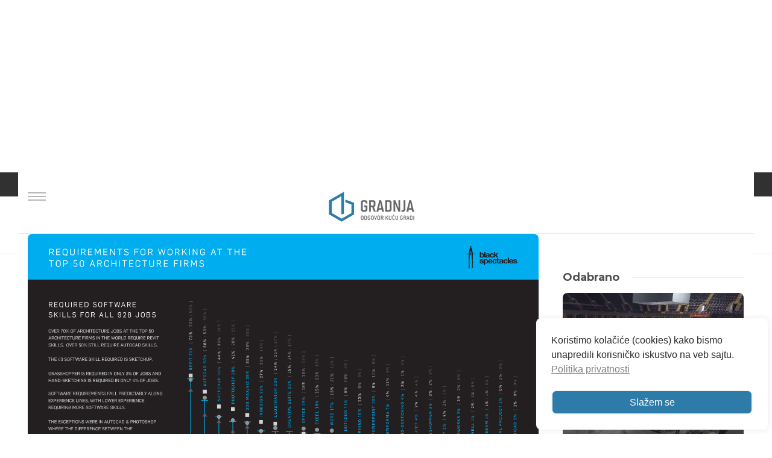

--- FILE ---
content_type: text/html; charset=utf-8
request_url: https://www.google.com/recaptcha/api2/anchor?ar=1&k=6Lc-tVYrAAAAAA86-_fjJOWBfkffwwopcTGLkPxE&co=aHR0cHM6Ly93d3cuZ3JhZG5qYS5yczo0NDM.&hl=en&v=PoyoqOPhxBO7pBk68S4YbpHZ&size=invisible&anchor-ms=20000&execute-ms=30000&cb=evkegyl3cbss
body_size: 48531
content:
<!DOCTYPE HTML><html dir="ltr" lang="en"><head><meta http-equiv="Content-Type" content="text/html; charset=UTF-8">
<meta http-equiv="X-UA-Compatible" content="IE=edge">
<title>reCAPTCHA</title>
<style type="text/css">
/* cyrillic-ext */
@font-face {
  font-family: 'Roboto';
  font-style: normal;
  font-weight: 400;
  font-stretch: 100%;
  src: url(//fonts.gstatic.com/s/roboto/v48/KFO7CnqEu92Fr1ME7kSn66aGLdTylUAMa3GUBHMdazTgWw.woff2) format('woff2');
  unicode-range: U+0460-052F, U+1C80-1C8A, U+20B4, U+2DE0-2DFF, U+A640-A69F, U+FE2E-FE2F;
}
/* cyrillic */
@font-face {
  font-family: 'Roboto';
  font-style: normal;
  font-weight: 400;
  font-stretch: 100%;
  src: url(//fonts.gstatic.com/s/roboto/v48/KFO7CnqEu92Fr1ME7kSn66aGLdTylUAMa3iUBHMdazTgWw.woff2) format('woff2');
  unicode-range: U+0301, U+0400-045F, U+0490-0491, U+04B0-04B1, U+2116;
}
/* greek-ext */
@font-face {
  font-family: 'Roboto';
  font-style: normal;
  font-weight: 400;
  font-stretch: 100%;
  src: url(//fonts.gstatic.com/s/roboto/v48/KFO7CnqEu92Fr1ME7kSn66aGLdTylUAMa3CUBHMdazTgWw.woff2) format('woff2');
  unicode-range: U+1F00-1FFF;
}
/* greek */
@font-face {
  font-family: 'Roboto';
  font-style: normal;
  font-weight: 400;
  font-stretch: 100%;
  src: url(//fonts.gstatic.com/s/roboto/v48/KFO7CnqEu92Fr1ME7kSn66aGLdTylUAMa3-UBHMdazTgWw.woff2) format('woff2');
  unicode-range: U+0370-0377, U+037A-037F, U+0384-038A, U+038C, U+038E-03A1, U+03A3-03FF;
}
/* math */
@font-face {
  font-family: 'Roboto';
  font-style: normal;
  font-weight: 400;
  font-stretch: 100%;
  src: url(//fonts.gstatic.com/s/roboto/v48/KFO7CnqEu92Fr1ME7kSn66aGLdTylUAMawCUBHMdazTgWw.woff2) format('woff2');
  unicode-range: U+0302-0303, U+0305, U+0307-0308, U+0310, U+0312, U+0315, U+031A, U+0326-0327, U+032C, U+032F-0330, U+0332-0333, U+0338, U+033A, U+0346, U+034D, U+0391-03A1, U+03A3-03A9, U+03B1-03C9, U+03D1, U+03D5-03D6, U+03F0-03F1, U+03F4-03F5, U+2016-2017, U+2034-2038, U+203C, U+2040, U+2043, U+2047, U+2050, U+2057, U+205F, U+2070-2071, U+2074-208E, U+2090-209C, U+20D0-20DC, U+20E1, U+20E5-20EF, U+2100-2112, U+2114-2115, U+2117-2121, U+2123-214F, U+2190, U+2192, U+2194-21AE, U+21B0-21E5, U+21F1-21F2, U+21F4-2211, U+2213-2214, U+2216-22FF, U+2308-230B, U+2310, U+2319, U+231C-2321, U+2336-237A, U+237C, U+2395, U+239B-23B7, U+23D0, U+23DC-23E1, U+2474-2475, U+25AF, U+25B3, U+25B7, U+25BD, U+25C1, U+25CA, U+25CC, U+25FB, U+266D-266F, U+27C0-27FF, U+2900-2AFF, U+2B0E-2B11, U+2B30-2B4C, U+2BFE, U+3030, U+FF5B, U+FF5D, U+1D400-1D7FF, U+1EE00-1EEFF;
}
/* symbols */
@font-face {
  font-family: 'Roboto';
  font-style: normal;
  font-weight: 400;
  font-stretch: 100%;
  src: url(//fonts.gstatic.com/s/roboto/v48/KFO7CnqEu92Fr1ME7kSn66aGLdTylUAMaxKUBHMdazTgWw.woff2) format('woff2');
  unicode-range: U+0001-000C, U+000E-001F, U+007F-009F, U+20DD-20E0, U+20E2-20E4, U+2150-218F, U+2190, U+2192, U+2194-2199, U+21AF, U+21E6-21F0, U+21F3, U+2218-2219, U+2299, U+22C4-22C6, U+2300-243F, U+2440-244A, U+2460-24FF, U+25A0-27BF, U+2800-28FF, U+2921-2922, U+2981, U+29BF, U+29EB, U+2B00-2BFF, U+4DC0-4DFF, U+FFF9-FFFB, U+10140-1018E, U+10190-1019C, U+101A0, U+101D0-101FD, U+102E0-102FB, U+10E60-10E7E, U+1D2C0-1D2D3, U+1D2E0-1D37F, U+1F000-1F0FF, U+1F100-1F1AD, U+1F1E6-1F1FF, U+1F30D-1F30F, U+1F315, U+1F31C, U+1F31E, U+1F320-1F32C, U+1F336, U+1F378, U+1F37D, U+1F382, U+1F393-1F39F, U+1F3A7-1F3A8, U+1F3AC-1F3AF, U+1F3C2, U+1F3C4-1F3C6, U+1F3CA-1F3CE, U+1F3D4-1F3E0, U+1F3ED, U+1F3F1-1F3F3, U+1F3F5-1F3F7, U+1F408, U+1F415, U+1F41F, U+1F426, U+1F43F, U+1F441-1F442, U+1F444, U+1F446-1F449, U+1F44C-1F44E, U+1F453, U+1F46A, U+1F47D, U+1F4A3, U+1F4B0, U+1F4B3, U+1F4B9, U+1F4BB, U+1F4BF, U+1F4C8-1F4CB, U+1F4D6, U+1F4DA, U+1F4DF, U+1F4E3-1F4E6, U+1F4EA-1F4ED, U+1F4F7, U+1F4F9-1F4FB, U+1F4FD-1F4FE, U+1F503, U+1F507-1F50B, U+1F50D, U+1F512-1F513, U+1F53E-1F54A, U+1F54F-1F5FA, U+1F610, U+1F650-1F67F, U+1F687, U+1F68D, U+1F691, U+1F694, U+1F698, U+1F6AD, U+1F6B2, U+1F6B9-1F6BA, U+1F6BC, U+1F6C6-1F6CF, U+1F6D3-1F6D7, U+1F6E0-1F6EA, U+1F6F0-1F6F3, U+1F6F7-1F6FC, U+1F700-1F7FF, U+1F800-1F80B, U+1F810-1F847, U+1F850-1F859, U+1F860-1F887, U+1F890-1F8AD, U+1F8B0-1F8BB, U+1F8C0-1F8C1, U+1F900-1F90B, U+1F93B, U+1F946, U+1F984, U+1F996, U+1F9E9, U+1FA00-1FA6F, U+1FA70-1FA7C, U+1FA80-1FA89, U+1FA8F-1FAC6, U+1FACE-1FADC, U+1FADF-1FAE9, U+1FAF0-1FAF8, U+1FB00-1FBFF;
}
/* vietnamese */
@font-face {
  font-family: 'Roboto';
  font-style: normal;
  font-weight: 400;
  font-stretch: 100%;
  src: url(//fonts.gstatic.com/s/roboto/v48/KFO7CnqEu92Fr1ME7kSn66aGLdTylUAMa3OUBHMdazTgWw.woff2) format('woff2');
  unicode-range: U+0102-0103, U+0110-0111, U+0128-0129, U+0168-0169, U+01A0-01A1, U+01AF-01B0, U+0300-0301, U+0303-0304, U+0308-0309, U+0323, U+0329, U+1EA0-1EF9, U+20AB;
}
/* latin-ext */
@font-face {
  font-family: 'Roboto';
  font-style: normal;
  font-weight: 400;
  font-stretch: 100%;
  src: url(//fonts.gstatic.com/s/roboto/v48/KFO7CnqEu92Fr1ME7kSn66aGLdTylUAMa3KUBHMdazTgWw.woff2) format('woff2');
  unicode-range: U+0100-02BA, U+02BD-02C5, U+02C7-02CC, U+02CE-02D7, U+02DD-02FF, U+0304, U+0308, U+0329, U+1D00-1DBF, U+1E00-1E9F, U+1EF2-1EFF, U+2020, U+20A0-20AB, U+20AD-20C0, U+2113, U+2C60-2C7F, U+A720-A7FF;
}
/* latin */
@font-face {
  font-family: 'Roboto';
  font-style: normal;
  font-weight: 400;
  font-stretch: 100%;
  src: url(//fonts.gstatic.com/s/roboto/v48/KFO7CnqEu92Fr1ME7kSn66aGLdTylUAMa3yUBHMdazQ.woff2) format('woff2');
  unicode-range: U+0000-00FF, U+0131, U+0152-0153, U+02BB-02BC, U+02C6, U+02DA, U+02DC, U+0304, U+0308, U+0329, U+2000-206F, U+20AC, U+2122, U+2191, U+2193, U+2212, U+2215, U+FEFF, U+FFFD;
}
/* cyrillic-ext */
@font-face {
  font-family: 'Roboto';
  font-style: normal;
  font-weight: 500;
  font-stretch: 100%;
  src: url(//fonts.gstatic.com/s/roboto/v48/KFO7CnqEu92Fr1ME7kSn66aGLdTylUAMa3GUBHMdazTgWw.woff2) format('woff2');
  unicode-range: U+0460-052F, U+1C80-1C8A, U+20B4, U+2DE0-2DFF, U+A640-A69F, U+FE2E-FE2F;
}
/* cyrillic */
@font-face {
  font-family: 'Roboto';
  font-style: normal;
  font-weight: 500;
  font-stretch: 100%;
  src: url(//fonts.gstatic.com/s/roboto/v48/KFO7CnqEu92Fr1ME7kSn66aGLdTylUAMa3iUBHMdazTgWw.woff2) format('woff2');
  unicode-range: U+0301, U+0400-045F, U+0490-0491, U+04B0-04B1, U+2116;
}
/* greek-ext */
@font-face {
  font-family: 'Roboto';
  font-style: normal;
  font-weight: 500;
  font-stretch: 100%;
  src: url(//fonts.gstatic.com/s/roboto/v48/KFO7CnqEu92Fr1ME7kSn66aGLdTylUAMa3CUBHMdazTgWw.woff2) format('woff2');
  unicode-range: U+1F00-1FFF;
}
/* greek */
@font-face {
  font-family: 'Roboto';
  font-style: normal;
  font-weight: 500;
  font-stretch: 100%;
  src: url(//fonts.gstatic.com/s/roboto/v48/KFO7CnqEu92Fr1ME7kSn66aGLdTylUAMa3-UBHMdazTgWw.woff2) format('woff2');
  unicode-range: U+0370-0377, U+037A-037F, U+0384-038A, U+038C, U+038E-03A1, U+03A3-03FF;
}
/* math */
@font-face {
  font-family: 'Roboto';
  font-style: normal;
  font-weight: 500;
  font-stretch: 100%;
  src: url(//fonts.gstatic.com/s/roboto/v48/KFO7CnqEu92Fr1ME7kSn66aGLdTylUAMawCUBHMdazTgWw.woff2) format('woff2');
  unicode-range: U+0302-0303, U+0305, U+0307-0308, U+0310, U+0312, U+0315, U+031A, U+0326-0327, U+032C, U+032F-0330, U+0332-0333, U+0338, U+033A, U+0346, U+034D, U+0391-03A1, U+03A3-03A9, U+03B1-03C9, U+03D1, U+03D5-03D6, U+03F0-03F1, U+03F4-03F5, U+2016-2017, U+2034-2038, U+203C, U+2040, U+2043, U+2047, U+2050, U+2057, U+205F, U+2070-2071, U+2074-208E, U+2090-209C, U+20D0-20DC, U+20E1, U+20E5-20EF, U+2100-2112, U+2114-2115, U+2117-2121, U+2123-214F, U+2190, U+2192, U+2194-21AE, U+21B0-21E5, U+21F1-21F2, U+21F4-2211, U+2213-2214, U+2216-22FF, U+2308-230B, U+2310, U+2319, U+231C-2321, U+2336-237A, U+237C, U+2395, U+239B-23B7, U+23D0, U+23DC-23E1, U+2474-2475, U+25AF, U+25B3, U+25B7, U+25BD, U+25C1, U+25CA, U+25CC, U+25FB, U+266D-266F, U+27C0-27FF, U+2900-2AFF, U+2B0E-2B11, U+2B30-2B4C, U+2BFE, U+3030, U+FF5B, U+FF5D, U+1D400-1D7FF, U+1EE00-1EEFF;
}
/* symbols */
@font-face {
  font-family: 'Roboto';
  font-style: normal;
  font-weight: 500;
  font-stretch: 100%;
  src: url(//fonts.gstatic.com/s/roboto/v48/KFO7CnqEu92Fr1ME7kSn66aGLdTylUAMaxKUBHMdazTgWw.woff2) format('woff2');
  unicode-range: U+0001-000C, U+000E-001F, U+007F-009F, U+20DD-20E0, U+20E2-20E4, U+2150-218F, U+2190, U+2192, U+2194-2199, U+21AF, U+21E6-21F0, U+21F3, U+2218-2219, U+2299, U+22C4-22C6, U+2300-243F, U+2440-244A, U+2460-24FF, U+25A0-27BF, U+2800-28FF, U+2921-2922, U+2981, U+29BF, U+29EB, U+2B00-2BFF, U+4DC0-4DFF, U+FFF9-FFFB, U+10140-1018E, U+10190-1019C, U+101A0, U+101D0-101FD, U+102E0-102FB, U+10E60-10E7E, U+1D2C0-1D2D3, U+1D2E0-1D37F, U+1F000-1F0FF, U+1F100-1F1AD, U+1F1E6-1F1FF, U+1F30D-1F30F, U+1F315, U+1F31C, U+1F31E, U+1F320-1F32C, U+1F336, U+1F378, U+1F37D, U+1F382, U+1F393-1F39F, U+1F3A7-1F3A8, U+1F3AC-1F3AF, U+1F3C2, U+1F3C4-1F3C6, U+1F3CA-1F3CE, U+1F3D4-1F3E0, U+1F3ED, U+1F3F1-1F3F3, U+1F3F5-1F3F7, U+1F408, U+1F415, U+1F41F, U+1F426, U+1F43F, U+1F441-1F442, U+1F444, U+1F446-1F449, U+1F44C-1F44E, U+1F453, U+1F46A, U+1F47D, U+1F4A3, U+1F4B0, U+1F4B3, U+1F4B9, U+1F4BB, U+1F4BF, U+1F4C8-1F4CB, U+1F4D6, U+1F4DA, U+1F4DF, U+1F4E3-1F4E6, U+1F4EA-1F4ED, U+1F4F7, U+1F4F9-1F4FB, U+1F4FD-1F4FE, U+1F503, U+1F507-1F50B, U+1F50D, U+1F512-1F513, U+1F53E-1F54A, U+1F54F-1F5FA, U+1F610, U+1F650-1F67F, U+1F687, U+1F68D, U+1F691, U+1F694, U+1F698, U+1F6AD, U+1F6B2, U+1F6B9-1F6BA, U+1F6BC, U+1F6C6-1F6CF, U+1F6D3-1F6D7, U+1F6E0-1F6EA, U+1F6F0-1F6F3, U+1F6F7-1F6FC, U+1F700-1F7FF, U+1F800-1F80B, U+1F810-1F847, U+1F850-1F859, U+1F860-1F887, U+1F890-1F8AD, U+1F8B0-1F8BB, U+1F8C0-1F8C1, U+1F900-1F90B, U+1F93B, U+1F946, U+1F984, U+1F996, U+1F9E9, U+1FA00-1FA6F, U+1FA70-1FA7C, U+1FA80-1FA89, U+1FA8F-1FAC6, U+1FACE-1FADC, U+1FADF-1FAE9, U+1FAF0-1FAF8, U+1FB00-1FBFF;
}
/* vietnamese */
@font-face {
  font-family: 'Roboto';
  font-style: normal;
  font-weight: 500;
  font-stretch: 100%;
  src: url(//fonts.gstatic.com/s/roboto/v48/KFO7CnqEu92Fr1ME7kSn66aGLdTylUAMa3OUBHMdazTgWw.woff2) format('woff2');
  unicode-range: U+0102-0103, U+0110-0111, U+0128-0129, U+0168-0169, U+01A0-01A1, U+01AF-01B0, U+0300-0301, U+0303-0304, U+0308-0309, U+0323, U+0329, U+1EA0-1EF9, U+20AB;
}
/* latin-ext */
@font-face {
  font-family: 'Roboto';
  font-style: normal;
  font-weight: 500;
  font-stretch: 100%;
  src: url(//fonts.gstatic.com/s/roboto/v48/KFO7CnqEu92Fr1ME7kSn66aGLdTylUAMa3KUBHMdazTgWw.woff2) format('woff2');
  unicode-range: U+0100-02BA, U+02BD-02C5, U+02C7-02CC, U+02CE-02D7, U+02DD-02FF, U+0304, U+0308, U+0329, U+1D00-1DBF, U+1E00-1E9F, U+1EF2-1EFF, U+2020, U+20A0-20AB, U+20AD-20C0, U+2113, U+2C60-2C7F, U+A720-A7FF;
}
/* latin */
@font-face {
  font-family: 'Roboto';
  font-style: normal;
  font-weight: 500;
  font-stretch: 100%;
  src: url(//fonts.gstatic.com/s/roboto/v48/KFO7CnqEu92Fr1ME7kSn66aGLdTylUAMa3yUBHMdazQ.woff2) format('woff2');
  unicode-range: U+0000-00FF, U+0131, U+0152-0153, U+02BB-02BC, U+02C6, U+02DA, U+02DC, U+0304, U+0308, U+0329, U+2000-206F, U+20AC, U+2122, U+2191, U+2193, U+2212, U+2215, U+FEFF, U+FFFD;
}
/* cyrillic-ext */
@font-face {
  font-family: 'Roboto';
  font-style: normal;
  font-weight: 900;
  font-stretch: 100%;
  src: url(//fonts.gstatic.com/s/roboto/v48/KFO7CnqEu92Fr1ME7kSn66aGLdTylUAMa3GUBHMdazTgWw.woff2) format('woff2');
  unicode-range: U+0460-052F, U+1C80-1C8A, U+20B4, U+2DE0-2DFF, U+A640-A69F, U+FE2E-FE2F;
}
/* cyrillic */
@font-face {
  font-family: 'Roboto';
  font-style: normal;
  font-weight: 900;
  font-stretch: 100%;
  src: url(//fonts.gstatic.com/s/roboto/v48/KFO7CnqEu92Fr1ME7kSn66aGLdTylUAMa3iUBHMdazTgWw.woff2) format('woff2');
  unicode-range: U+0301, U+0400-045F, U+0490-0491, U+04B0-04B1, U+2116;
}
/* greek-ext */
@font-face {
  font-family: 'Roboto';
  font-style: normal;
  font-weight: 900;
  font-stretch: 100%;
  src: url(//fonts.gstatic.com/s/roboto/v48/KFO7CnqEu92Fr1ME7kSn66aGLdTylUAMa3CUBHMdazTgWw.woff2) format('woff2');
  unicode-range: U+1F00-1FFF;
}
/* greek */
@font-face {
  font-family: 'Roboto';
  font-style: normal;
  font-weight: 900;
  font-stretch: 100%;
  src: url(//fonts.gstatic.com/s/roboto/v48/KFO7CnqEu92Fr1ME7kSn66aGLdTylUAMa3-UBHMdazTgWw.woff2) format('woff2');
  unicode-range: U+0370-0377, U+037A-037F, U+0384-038A, U+038C, U+038E-03A1, U+03A3-03FF;
}
/* math */
@font-face {
  font-family: 'Roboto';
  font-style: normal;
  font-weight: 900;
  font-stretch: 100%;
  src: url(//fonts.gstatic.com/s/roboto/v48/KFO7CnqEu92Fr1ME7kSn66aGLdTylUAMawCUBHMdazTgWw.woff2) format('woff2');
  unicode-range: U+0302-0303, U+0305, U+0307-0308, U+0310, U+0312, U+0315, U+031A, U+0326-0327, U+032C, U+032F-0330, U+0332-0333, U+0338, U+033A, U+0346, U+034D, U+0391-03A1, U+03A3-03A9, U+03B1-03C9, U+03D1, U+03D5-03D6, U+03F0-03F1, U+03F4-03F5, U+2016-2017, U+2034-2038, U+203C, U+2040, U+2043, U+2047, U+2050, U+2057, U+205F, U+2070-2071, U+2074-208E, U+2090-209C, U+20D0-20DC, U+20E1, U+20E5-20EF, U+2100-2112, U+2114-2115, U+2117-2121, U+2123-214F, U+2190, U+2192, U+2194-21AE, U+21B0-21E5, U+21F1-21F2, U+21F4-2211, U+2213-2214, U+2216-22FF, U+2308-230B, U+2310, U+2319, U+231C-2321, U+2336-237A, U+237C, U+2395, U+239B-23B7, U+23D0, U+23DC-23E1, U+2474-2475, U+25AF, U+25B3, U+25B7, U+25BD, U+25C1, U+25CA, U+25CC, U+25FB, U+266D-266F, U+27C0-27FF, U+2900-2AFF, U+2B0E-2B11, U+2B30-2B4C, U+2BFE, U+3030, U+FF5B, U+FF5D, U+1D400-1D7FF, U+1EE00-1EEFF;
}
/* symbols */
@font-face {
  font-family: 'Roboto';
  font-style: normal;
  font-weight: 900;
  font-stretch: 100%;
  src: url(//fonts.gstatic.com/s/roboto/v48/KFO7CnqEu92Fr1ME7kSn66aGLdTylUAMaxKUBHMdazTgWw.woff2) format('woff2');
  unicode-range: U+0001-000C, U+000E-001F, U+007F-009F, U+20DD-20E0, U+20E2-20E4, U+2150-218F, U+2190, U+2192, U+2194-2199, U+21AF, U+21E6-21F0, U+21F3, U+2218-2219, U+2299, U+22C4-22C6, U+2300-243F, U+2440-244A, U+2460-24FF, U+25A0-27BF, U+2800-28FF, U+2921-2922, U+2981, U+29BF, U+29EB, U+2B00-2BFF, U+4DC0-4DFF, U+FFF9-FFFB, U+10140-1018E, U+10190-1019C, U+101A0, U+101D0-101FD, U+102E0-102FB, U+10E60-10E7E, U+1D2C0-1D2D3, U+1D2E0-1D37F, U+1F000-1F0FF, U+1F100-1F1AD, U+1F1E6-1F1FF, U+1F30D-1F30F, U+1F315, U+1F31C, U+1F31E, U+1F320-1F32C, U+1F336, U+1F378, U+1F37D, U+1F382, U+1F393-1F39F, U+1F3A7-1F3A8, U+1F3AC-1F3AF, U+1F3C2, U+1F3C4-1F3C6, U+1F3CA-1F3CE, U+1F3D4-1F3E0, U+1F3ED, U+1F3F1-1F3F3, U+1F3F5-1F3F7, U+1F408, U+1F415, U+1F41F, U+1F426, U+1F43F, U+1F441-1F442, U+1F444, U+1F446-1F449, U+1F44C-1F44E, U+1F453, U+1F46A, U+1F47D, U+1F4A3, U+1F4B0, U+1F4B3, U+1F4B9, U+1F4BB, U+1F4BF, U+1F4C8-1F4CB, U+1F4D6, U+1F4DA, U+1F4DF, U+1F4E3-1F4E6, U+1F4EA-1F4ED, U+1F4F7, U+1F4F9-1F4FB, U+1F4FD-1F4FE, U+1F503, U+1F507-1F50B, U+1F50D, U+1F512-1F513, U+1F53E-1F54A, U+1F54F-1F5FA, U+1F610, U+1F650-1F67F, U+1F687, U+1F68D, U+1F691, U+1F694, U+1F698, U+1F6AD, U+1F6B2, U+1F6B9-1F6BA, U+1F6BC, U+1F6C6-1F6CF, U+1F6D3-1F6D7, U+1F6E0-1F6EA, U+1F6F0-1F6F3, U+1F6F7-1F6FC, U+1F700-1F7FF, U+1F800-1F80B, U+1F810-1F847, U+1F850-1F859, U+1F860-1F887, U+1F890-1F8AD, U+1F8B0-1F8BB, U+1F8C0-1F8C1, U+1F900-1F90B, U+1F93B, U+1F946, U+1F984, U+1F996, U+1F9E9, U+1FA00-1FA6F, U+1FA70-1FA7C, U+1FA80-1FA89, U+1FA8F-1FAC6, U+1FACE-1FADC, U+1FADF-1FAE9, U+1FAF0-1FAF8, U+1FB00-1FBFF;
}
/* vietnamese */
@font-face {
  font-family: 'Roboto';
  font-style: normal;
  font-weight: 900;
  font-stretch: 100%;
  src: url(//fonts.gstatic.com/s/roboto/v48/KFO7CnqEu92Fr1ME7kSn66aGLdTylUAMa3OUBHMdazTgWw.woff2) format('woff2');
  unicode-range: U+0102-0103, U+0110-0111, U+0128-0129, U+0168-0169, U+01A0-01A1, U+01AF-01B0, U+0300-0301, U+0303-0304, U+0308-0309, U+0323, U+0329, U+1EA0-1EF9, U+20AB;
}
/* latin-ext */
@font-face {
  font-family: 'Roboto';
  font-style: normal;
  font-weight: 900;
  font-stretch: 100%;
  src: url(//fonts.gstatic.com/s/roboto/v48/KFO7CnqEu92Fr1ME7kSn66aGLdTylUAMa3KUBHMdazTgWw.woff2) format('woff2');
  unicode-range: U+0100-02BA, U+02BD-02C5, U+02C7-02CC, U+02CE-02D7, U+02DD-02FF, U+0304, U+0308, U+0329, U+1D00-1DBF, U+1E00-1E9F, U+1EF2-1EFF, U+2020, U+20A0-20AB, U+20AD-20C0, U+2113, U+2C60-2C7F, U+A720-A7FF;
}
/* latin */
@font-face {
  font-family: 'Roboto';
  font-style: normal;
  font-weight: 900;
  font-stretch: 100%;
  src: url(//fonts.gstatic.com/s/roboto/v48/KFO7CnqEu92Fr1ME7kSn66aGLdTylUAMa3yUBHMdazQ.woff2) format('woff2');
  unicode-range: U+0000-00FF, U+0131, U+0152-0153, U+02BB-02BC, U+02C6, U+02DA, U+02DC, U+0304, U+0308, U+0329, U+2000-206F, U+20AC, U+2122, U+2191, U+2193, U+2212, U+2215, U+FEFF, U+FFFD;
}

</style>
<link rel="stylesheet" type="text/css" href="https://www.gstatic.com/recaptcha/releases/PoyoqOPhxBO7pBk68S4YbpHZ/styles__ltr.css">
<script nonce="SkxiRaJjfb9YytDVNUl4Ww" type="text/javascript">window['__recaptcha_api'] = 'https://www.google.com/recaptcha/api2/';</script>
<script type="text/javascript" src="https://www.gstatic.com/recaptcha/releases/PoyoqOPhxBO7pBk68S4YbpHZ/recaptcha__en.js" nonce="SkxiRaJjfb9YytDVNUl4Ww">
      
    </script></head>
<body><div id="rc-anchor-alert" class="rc-anchor-alert"></div>
<input type="hidden" id="recaptcha-token" value="[base64]">
<script type="text/javascript" nonce="SkxiRaJjfb9YytDVNUl4Ww">
      recaptcha.anchor.Main.init("[\x22ainput\x22,[\x22bgdata\x22,\x22\x22,\[base64]/[base64]/[base64]/KE4oMTI0LHYsdi5HKSxMWihsLHYpKTpOKDEyNCx2LGwpLFYpLHYpLFQpKSxGKDE3MSx2KX0scjc9ZnVuY3Rpb24obCl7cmV0dXJuIGx9LEM9ZnVuY3Rpb24obCxWLHYpe04odixsLFYpLFZbYWtdPTI3OTZ9LG49ZnVuY3Rpb24obCxWKXtWLlg9KChWLlg/[base64]/[base64]/[base64]/[base64]/[base64]/[base64]/[base64]/[base64]/[base64]/[base64]/[base64]\\u003d\x22,\[base64]\\u003d\x22,\x22w5nCssO0MsKjUMO1w65dwrrDtsKbw6HDg0QQOsO2wrpKwoDDkEEkw7nDryLCusKOwqokwp/[base64]/DmiPCkwnCnzovd8K4wr15AgfCisOUwqTClzbCmcOow5nDiUlMADjDliTDnMK3wrN+w5/[base64]/CuTRmDcOKw4Q0w4pQw6HDvzDDtzMVE8OBw6sFw4Qmw6YIcMOzXQfDmMKrw5QZQMK1asKHKVvDu8KVFQEqw6w/w4vCtsK2cjLCncOrU8O1aMKoScOpWsKYDMOfwp3CrwtHwptGQ8OoOMKww6FBw51vfMOjSsKZa8OvIMKnw4s5LVrCnEXDv8Oawo3DtMOlUMKnw6XDpcK3w5RnJ8KAPMO/w6Mqwrpvw4JowpJgwoPDncOdw4HDnWFGWcK/A8KLw51CwqjCjMKgw5wmSj1Rw5zDnFh9OgTCnGsJEMKYw6sGwqvCmRpRwpvDvCXDssOoworDr8O3w7nCoMK7wrdKXMKrGgvCtsOCPcK3ZcKMwoAHw5DDkHgKwrbDgUxww5/[base64]/Dv2rDvMONwpdAwpk0K8Ouw4gqXcKJw5XCgMKBwpPCukjDi8KCwopqwodUwo9LasOdw55NwonCihJdEl7DsMOnw6I8bQEfw4XDrh7CsMK/w5cMw67DtTvDoFk7YGPDonrDgUooNGrDvAfCqMK0wq7CucKhwrgiV8OidMOPw6/DkQrCuW/CiivDkBfDnHHCnsOyw75Bwowyw6J8Sw/[base64]/DvDNpWnjDiCF4I8KBc0/ClgjDjV3DvMK5XsO3w4rDh8O7R8OmaW7ClsOSwrZdw4QNNsOZw5rCuwjDqMKFNVN+wrACwrnCrx3CrXvCpRlcwphaIEzCu8ONwoHCt8KbC8Oww6XCoRrDuWF7fyzCiC0GUxlWwr/Cl8OyOsKaw50mw4/CrlLChsO9MGnCm8OGwqrCnG4Uw7powoXCh0fDj8OkwocBwo8MBizDnwHCrcK1w5M4w6LCn8KPwojCm8KlIyIAwrTDrTBLHEnCj8K9N8O4FMKSwpV9bsKBDsKWwoohMX1fEC1vwqjDlFPCgyYMNcO3QH/[base64]/Dm10pYcOEw77DmsOzw74UB8K8FsOSSsKYw47CnSplB8Onw6HDhHLDjMOLbQYgwo/DvjwXMcOUSl7CgcK1w60rwqxgwr/[base64]/DvX/CryTCosKawrQJJzwrQik8wpBQw7Qew4Rxw5BDNW8sPjTChh0kw55jwpB1w73ClMOdw7HDtCvCoMKnDTzDmxTDnMKSwp9uwqwcWhnCicK6AlxGT0RTLTDDnRwzw4LDp8OiE8OmfcKRRx0Pw4sTwo/DosOiw6lYFMKQwp9cfMOaw4obw5QVfj8lwozDn8OHwpvCgcKKQsOcw7wVw5TDhMOzwrxiwoFEwoXDqlJPZhvDjsKScsKrw51mT8OTTMKXZzDDhMOPDk84wqXCr8KtZsO+E2XDmk/Ds8KHV8KKQsOLRcOOwpcIw7bDv35dw6MldMOUw5rDiMO2ZVU3w4bDgMK4UMOPLx0/wqNJL8OYwpFZKMKWGsO4wpAQw77CqlETCcKzOMK5Gl3Cl8OZS8KSwr3Cn0ovbWpIPRsuHDEjwrjDlBcmTcKXw4vDisKXw73Dh8O+XsOKwovDgcOtw7LDsyEkVcOCcyDDpcOMw4wow4jCo8OzIsKoNhnDgSHCvHZVw4/[base64]/Dt8OBwoAmwqzCgMKra2pQMMKLw47DjC7DjDnCjEPCtsK4JSFDGU0ZdENbwqEQw4ZQwq/[base64]/w5t8FBwew7Zww5Q4eVhrwqXDh8Omw5bCocKXwpdJGcO0wqnCtMKlMxHDmlzCncOuQMOHJ8O7w5LDj8KOYC1ldXnCrVwAEsOAecOBcnA3D2MuwrsvwpXCt8KKPiFqVcOAwqzDv8OEN8KmwpLDg8KNEkfDiF4lw5MLGktzw4Zow4/[base64]/[base64]/CncObM2nCj8KXwrENwphmw6NzwqbCncKQTcO9w4LDpU/Dj3LClsKoAMKdPC42w57DpcOiwo7Cm0xMw5/CisKPw44mE8OqO8O1G8OeUhZbScODw53CtlUhUMOCVWhpUSTClm7DtsKnEFVcw6PDpmJlwrx7GyrDszhxwqrDogPClFEfYGZuw5PCuWlWa8OYwpEAwpzDhhklw6jDmCxKT8KQRMOOEcKtOsO/RR3DiSNHworCkSbDmHZya8KtwogCwp7Dp8KMBMKJLiHDlMO2ccOWaMKIw4PDtcKxDBhSY8OXw7LDoHXClVtRwq8tcMOhwqbChMOfQDwQTcKGw5bCr0tPfsKvw57DulbCssOVw7hHVkNjwobDlUDCksOMw4snwpXCp8KzwpTDj01DfnDDg8KCKMKDw4fClcKhwqM9w4/Cq8KqAS7Dn8KufhDCssK7TwfCmS3Cg8O8fxbCvR/Du8KIw59ZMsOpXMKlFsKtDzTCosOWbsOaOcK2X8KXw63ClsKQcjosw57ClcOpGVDClcO7GcK4DcOUwrRowqtsccKSw6HDgMOCRMOVMQPCkBrCuMOAwpMqwptYwpNXw7nCrlLDm2/CjR/Chg7DjMONecO8wovCjsOiwo/[base64]/P8OQw7obEcKvDhTCh3HDgcO/woIsbQPCvzLCusKwWMOobcOpHsOew60AHsKBb20SZCLDqkLDssK/[base64]/Di8KHB8OdwqjCrEnDu8OIFWnCvH8dJ8O6wpbCu8O8Iil4w7huwoUxPlgkXsOTwrnDmsKFwr7CnFjCi8OXw7ZtPRDChMKTYMKOwq7DpD4NworDlMOvwokJI8Oswohpd8KAfwXDv8O+LybCmUDCmA7Cgz/DrMOrw70YwpXDh09yHBJBw6/Chm7DlAhnEVsHEMOuV8K0c1LDoMOBeEtLfnvDsFHDmMOuw7QAwpzDn8KVwooew7Fsw7fDjDHCtMKFbXzCrmnCsnU+w6zDl8KCw4syX8Onw6TCh1wUw5XCk8KkwrAhw5XCiHVLK8KWTyXDl8KOZ8OWw70+wpksHn/Dp8K5IiDDsmpLwq4TXsOowqbDnQ7CjMKvwpx1w73DqQMCwp8nwq7DnBDDg0XDisKhw7nClDrDq8KywrfCmcONwpk7w7XDgSV0fHJiwoxOWsKAbMK2FsOHwqJZSCjCgkPCriXDi8KnEhnDtcK0wq7ChjM4w5zDrMOICDHDh3NuH8OTOy/DghU0N3sEIMObOxggAFrClBTCr2jDl8K1w5HDj8OGZ8ObKF3DlcKIfmBaMsOHw5FrOkLDqFxsBsKnw57CkMOPOMOewqrCgCHDisOuw6BPwpLCoyvCkMOSw6wZw6g/wqvDvMOuBMKow7IgwrHDqHbCsz4iwprCgAjCvjTCu8OZN8O1ccKsMGBkwoRhwrUwwo7DjFIcWAgMw6tzEMKRfWgcwoXCqEIvEivCkMO1bcOwwp5ew7bCm8OISMOdw4/DkcKTYhDDusKfYcOsw7LDnXxKwopuw5DDscK1bWsNwonDjToPw4fDqRDChH4JaWvDsMKcw4rDrDF5w5nChcOKdU8ew6rDkiwrw63CvFsdw7nCisKxcsKTw6Rkw5RtfcOXIVPDnMK4QMK2RgfDvHFqPHZ7FA/DnFRCMHPCqsOpDkkbwpxQw6QDEWxvPsKvw6TDu0bCm8OiPQXDusK5dX04wo5Zwp5cXsKuXsOJwrcEw5nCisOjw5wjwodLwq1pRSLDqS/[base64]/wpLCo23DiRLDnMKmazrDmz9tIhjDvMKMHjEHZ1jDncO7TEp8QcOdwqFqG8OEw6jClkjDuVJYw5F5OQNOw6gfHV/DjXnCnALDusOPw6bCsik3YXbCtmFxw6rCk8KBRGRHR2vDjE4ZbMKTwpXChkzCiw/[base64]/wojClWR0XMOOwpnDtTzDvDDDj8OBw4xRwokzIHtRw77DssO+w7nCgCRYw6/DrcKuwq9hfklswr7DuzvCoSNzw5XCjgzDlxZnw6HDqzjCoHgmw67Cpy7DvcOydMOzWsKLwqrDrAHCisOKB8OTWFIUwqzDrUzCrsK1wpPDgMKuPsKQwrHCvyZdKcKcwprDn8KnX8KKw6LCtcOPQsKWwpVQwqFiKDJERcO7C8OswoJpwoVjwpZ7TnJ/[base64]/VWHCiGbDj8KbZMOiw4PDqBBfNjANwp7CmMOkdTbDhMKxwp8VV8O+wqhCw5XCsRXCm8OpRQ1WcQYfX8KvblEgw7LCjy/Dj1zConjDt8Kpw4nDoSteT00Mw77DrU9ywoxOw4ELHsO7aADCl8K1B8ODwql6MsO5w4HCosOwQTPCtsKkwpoVw5bCosOlHwosVsK2wqnDrsOgwpYkdgx+IjZ2w7XCj8KuwrrDusKsVcO5GMOewrHDr8OAezVqwpljwqBOUmhVw7rDug3Ckg0QLcO/w4VAHVUpwpjCiMKRBD7DpGoQdxxHS8K5W8KOwqbClMOIw5MeWMO2wpbCkcKZwqwsdGEzSMOowpZvVsKMQTPCl0bCvWFHKsOIw4zDuwkRdmkfwofDhGwmwovDrygdaSIDAsKfdzNbw43ChWbCiMOlU8Klw5/Ck00cwqMlViYodgzCvcOsw51ywrbDlsOkE0ROKsKvLQDCuULDmsKnWBF8OGjCj8KqGgBXdDgpw5MVw7fDixXDkcObCsOcWknDrcOpHjLCj8KsHQIVw7XCuVzDqsODwpTCn8KfwpAPwqnDkcOrX1rCgAjDkGMiwoY3wp/ClShOw4zCtzbCpwUWw4DDjHsAPcOjwo3CmSDDqmEfwp4wwovCv8KcwpwaG2FofMKHKMKDO8Oiwq5Zw7jCtcK6w7AFAC88FsK3LlAINFAvwoXDmRTCmCFGbT5lw5fCq2Jxw4XCvU9Ow5zDsi/DncKdAcKdX1sqwpLDkcK1wpjCkcK6w7vDpMO1wrLDpsKtwqLDhkbDpGUtw55MwpHCk2LDusOuXgoxUUotw4QhYX5nwrBuOMK0JD5PUT3DnsKvw4rDlcOtwr4swrYhwpk/Ux/DjSPClcKXWR1vwpsOQMO/bsK6woASQsKFwroFw799XEcTw4kNw548ZMO6IXnDtxHCgCdZw4zDh8KcwpHCoMKUw4HDjiXCrn3DlMKteMOOw43CvsKxRcKew4HClxMnwpM8GcK0w7spwplWwozCrsKdMMKXwphpwpgvGi3CqsORwr7DiAAuwq/[base64]/CjFYswqDDrcOBw5FiYjxhwpHDh8KaUgB/YGDDkcOAwr7DnAtXH8Kawp3DhMOkwp3ChcKKPwbDnnrDnsOaF8OUw4RCbXMIRDfDhkJQwp/DlSl+V8OLwrDCoMOQFAc3wqtiwqvCoyXDqkcYwpIbYsOFKA1Rw6nDklLCuUJZcUzDhA1zccKoKMKdwr7DgldWwo0kXMOpw4LDhsK/H8Kvw7bChcKhw490wqIlDcKrwonDgMKuIQNpScO3Q8OGHcOZw6VFW2QCwo5nw5drQy4KbAjDvG1PN8KpUnUZUUsOw5B9GcKpw6bCvcOoMwUkw4JOKcK/P8KDwoIvawfCmF03YMOqcTLDrMOaCMOmwqZgD8Knw6vDvzo+w5ELw7diacK9Jg/ChMO3A8KIwpfDiMOkwqcSfGfClnPDsTYqwpkLw4XCiMKifm7DvcOvE0jDn8OeX8KfWCHCiV1kw44Xwr/CoT01KsOYKioOwrArUcKowpbDoXjCln3DkiHCvcOpwpnDqcKTecKGakU8woNpZFM4EcOlfgjCpsKZNMOww70HJA/DqxMdWXbChsKEwrA+asKTEwdyw68kw4Ypwp9ww6DCu23CvMKiBT05T8O8fsOsPcK4QU1xwozDplgpw79jXRbCu8K7wqYldWl/w78MwpLCicOsD8KbBCMWcHPCgcK9b8O6KMOhU2sjNV/[base64]/DssKgKxA5RwBEw7AJwpbDvCs0esOzFg4iw6HCocOmfcOMNlnCpsONDMKWwojCtcOCDC4DJUkUwoXDvBszw5fCjsOTwr7DhMOJWTPCi0BMZi1Gw7fDucOoeS9nw6PCtsOVcTs/eMKsbRIbw4pSwo9FJcKew4Vqwr/Ck0TCu8OsN8OHIm47QWF3fsKvw5Y9UsKhwpJTwpInT0IxwpHDgjZBwpjDhx3DosKCP8ODwpxlTcKOA8K1dsKkwrfDhVNMwpLCvcOfw7Y7w7jDtcKPw43CplrDkMKkw6x+P2nDgcO0IkVEB8Kswpgjw5MZWgwEwos/woRkZivDizEXHMKDNcO0C8KnwoYYw48KwqTDg2RtSWjDsmoKw6BvBR9QMMKJw4XDryc0XXrCv03ClMKCJsKsw5zDrsOjUBQwECtqYT3DskfCi0HDvSsXw75gw6hPw6gDVwczOcK6fh1fw7lDER3CpsKJEE7CisOpTsOxSMOWwo3Cp8KQw6AWw6xhwp4adcOIcsKbw6/[base64]/[base64]/ClcOlwqPDo8O0w4PCsgzCocO/wpjCrQtzw4LDu8K/w4bCt8KgTWHDpMKewphJw4Mxwp7DhsOVw5hww49UEx4WKsK0MhfDgBzCmcOdf8OuGMK3w7TDvsK/CMK0w7kfHsOoGB/CqB8EwpEsRsOsdMKSWXEHw44IMMKAK07Dv8KaJCnDnMKvBMOSVHXCikxzFHjDgRrCvmFZL8OpIEZ7w53Cji7CssOlwrUqw5dLwrTDqcO5w65naFTDhsOMwo/[base64]/CnikRHCBnPEPDsSsFCkISwqVJZ8OpRlcLY1zDtmVNw6xKQcOcZMO5U1BSccOcwrTCsXpyVMOOSsOZQcKcw6Adw6dEw57CulQ8woprwqHDtA7CmMOsNSPCslhZw4vChsOyw5xdwqlew45jHMKGwqNcw7TDoz/DkhYXYgN5wpjCpsKIQsKlQcO/SMOQw7jCijbCjk/CgcKlUiUPUnfDqUx+FMKKHBJoJMKBMcKOREVDPAAdTcKZw5cjwoVUw7zDhsKUEMOiwoESw6rCuFM/w5lFU8KawoojZ38fw64gbsOWw5NzPcKxwrvDncOXw5skwqc+wqt3XyI8DsONwo0aEcKdw5vDi8Odw6lDCsKxAS0nwqYRZcKzw5zDgi4DwpHDjzIrw51FwqrDssOGwq/DssKvw77DgmVlwoXCrSU4JDjCuMKXw5g9N0R3DHLCqg/CozJewoh0w6bDrH0iwoHCtxjDkEDCpcK0Sj3DvUDDoxssdRPCn8KhSkxow7DDvVLDpCjDtUs1woDDvcOywpTDsz9Sw5ArVMOoKcOiw5/[base64]/wpjCt2zChGHDuU7Cv0/CkX3CjWwpdE89w59swrLDrmBkworDo8OUwqrDrMK+wps8wrACOMK+woN7C1g1w7RSY8O2wo9Ow74yIl4nw6YGRwvClsKhGyBUwoXDnHDDu8OMwovCpMOswrvDv8KvRsKPbcKWwqwWchhfHQ7CusK/[base64]/CtBHDmMOLT8K6wqsEM8Kow4QewoYUaMOEZcKGYm/CuU3Dj1jCk8KdX8ORwqRrK8Kfw4ElYMK6AcOoRSHDsMOCOD3Cj3DCscKfWxvCpSFpwrILwozCh8KNGgLDvMKJw7Rww77Cv0rDhSDChsO6FgwhccKcacKWwoPDosKBQMOITTBlIAsVwoTCg0fCr8Ocwr3CnsORVsKvCSXCmT9VwqTCncOvwpbDgsKyNTfCnB0Vwr/CqsK/w4VYeiPCtCwzw4pewp7DtThJFcO0eQnDksK5wodVdSJtUcKXw40Nw7fDkMKIw6QXwp3CmiFxw5snE8OfVsOawq1iw5DDq8Kqw5/CmkV4ByjCuw0sOsOcw77DgmQhdsOpF8K3wqvCrU5wDijCmMKWOj3Crx4lEsODw5bDnMKBbk/DuE7CvsKmEcORJ2fDmsOnbcObw5zDnjBSw7TCjcOJasKUOsOSw73CnCoVGAXDjw3DtDZTwr5aw5/ClMK3WcKEX8Kzw5xBHjcoworCgMKIwqXCjcK+wop5FyRpXcO7B8OBw6AeeRwgwopDwrnDjcOnw60+wobDijRRwojCv28Nw5TDt8OlLFTDqMKtwrNjw77CpjLCoD7DtcK7w5VvwrHCn0fDtcOQw40STcOsZGjCnsK/woddPcKyFsKjw4Rmw5EkBsOuwrdrw4MqAh7ChhY4wotMJBzCqRBZOCvDhDzCmU0FwqEqw4nDthlDR8OSBMKxAUXDpsOawrPCq2RUwqLDrMK7KcOfK8KseHpFwqfCocO9O8Oiw7B4w7oHwqTCrBjCgBR+aUc6DsOZw7U/bMOhw6LDl8KVw685SzVRw6PDuQTCk8KnQENUAWbCkg/[base64]/Dt8KaMRbDujHCn1DCrhNnwqtLwo5xw6DDrzMBwoTCh1B5w47DkTrCp0jCnBXDmsKdwpg0w73CsMKkFArCgC7Dnh5mH3jDp8O6woDCvsOiEsKcw4g4w5zDrT0yw7nCmHRHRMKmw5TCm8KoNMKZwpwuwq7Du8ONZsKVwpnCjDDCg8OREXRuFAVvw67CrB/DiMKewpxvw5/CpMOlwrnCs8Kqw6NxFxY+wpA7wr9yCAJQQcKvcnrCtj9sfsO+wo4Ww6xkwqXCuDfCscK/[base64]/DvMKWb8Khw5HDmivCjsKuB3t0woAjwrPDpcKBw6osDcKpRFbDjsKLw7PCqVrDmcOTd8OMw7F+KBlwOQ5qPgxywpDDrcKYbnlpw6fDiBgQwrhgYMOrw6jCo8KAw5fClGMHLB4nKSlZBXkLw7/DnS4pBMKKw4JUw7/DpRMgUMOaFcKNB8KYwq7CrsOGf30ecjHDg3sBaMOII1vCpTo/wpjDsMOZDsKew5jDtE3ClMKwwqxqwoIwVMKWwqXCicKYw6VCw4vCoMKGwrvDv1TCvGPClTLCisKHw7jCih/ClcKrw5jDiMKMLhk9w4R6wqNZY8OWNArDg8KvJ3bDjsOIdGbCtynCu8K6AsOGO0Irwo3DqVw8w6Vdwrc0wofDqzXDnsKVScKpwoNDFyQZOMKSQ8KVBDfCiHIWwrARWCUww4HClcKvPXzCnjDDpMODER/Cp8OASj4hLsKcwpPDnzJjw4LCncKew7rChQwbCsOQPBg3Tlkkw5kvaXtrY8KswoViJWt8fE3DlcK/w5vDl8K+wrQhfUsowoLCrnnCgF/DlMKOwocYNcOhE14Nw4d4HMKiwp8GOsOGw4kHwq/Dhg/Ch8OiCsONcsKkH8KNX8KrRsOhwpIBHg3Dhn/DoBksw4Jqwo0yFVoiMMK4McOUMsOzSsOndMOiw7jCnF3Cn8KAwq40cMK4KcKZwrgCKcORbsOuwrHCsz9IwpgSZQ/[base64]/ChQZgVB8Fw67DisOfwpjDhQrDmRdZZsK+eEoGwqDDs0VpwoLDph/ColNBwp7CogM4Gn7DmW5yw6fDqF/Ck8K6wqQ+VsKywqRYJgPDiT/[base64]/[base64]/RDvCtlfDt8O8w4vCnsOPw7whLn/CrgNlwpZ0C0wLD8OVOWNhVVXCuGM6T20GFyJGeFVAFz3DqiQncMKBw4Jow4DCl8OxV8O8w5hZw4R8f2TCvsOawoJkOVLCuxZHw4DDsMKcScORw5dQJMKEw4rDjcOkw7XCgjbChsKCwptxMU3Cn8KlcsKeWMK5JzUUMR1zXi/Dv8K1wrLCrR/Dq8K2wr9RcsOLwqpsE8KdUcOAOsOdIUnDojPDjsKhFWzDpMKAH1IKdcKhKB58SsOwQAzDjsKow686w4DClcKowpk3w68RwqnDjFHDk0rCg8KoHMKqIT/CicKyCWnCkcKxCMKewrU/w4Z3RDQaw6I6DwfCg8KPworDoF9iwoRzRMKpF8OKHcKfwpcQKFJKw4bDkMOIIcKHw7nCo8O7ZVcUQ8KAw7zCqcK7w6rCgcKAPx/CiMObw5vCslDCvwfDhw49cznDgMKKwqwsAcO/w5JbM8KJbsOMw7QRYkbCqyHCvGPDp2XDucObKE3Dsg8sw5fDgDHCusKTIV1CwpLCksOuw6EBw40rElxZWTVUDsK7w49Owq4Ww57CuQFLw6khw58/wp03wpHCosOiBsOdB1p+KsKRwoJPEMOMw4TDicKiw6QBMcO6w7svHn50DMO7ZmDDtcKowqJowodDw6LDmMK0JcKmNQbCusOzwpcKDMOOYTlzHsKbYjcuZllaccKaa0vCjR7CnA9yCl/CtjYwwqtiwrctw5XCt8KWwq/CosKUY8KZPkzDhFDDtD0lJsKDWsK2TTZOw5HDpStTI8K8w5NAwpwww5JhwrQow5HDm8Ovd8KtF8OSTHQ/woB/w4E7w5jDpG0NNV7DmHptHmJPwqJkHTUAwqNlBS3DqsKBVyZrDVAew4PCmRJkV8KMw44Gw7jCmMOyHQhKw4/DpzlywqY7GVrCknpiLMKdw654wrnCusOqacK9NifCvC5lw7PClMOYawR9wp7CrWwMwpfCoVTDtcONwoZTJsOSwrsZY8KxJA/DoBt2wrd2w6ctwo/ChBjDgsKTHQjDgzzCmV3DvTXCnR1/w7geAmbCqWXDu2QXAMKfw7HDmsKqJTjDjhZVw7vDkcOfwo1SbXPDqsKaX8KOIMOfwq5vHAzCmcK2dTjDjsK4GFttZ8Ofw77DnT/Cu8KNwoLCmgLCgjQvw5HDvsK2Z8KbwrjCjsKzw6rCp2/DjQkjHcO7CDbCqErCil5cI8OECx8BwqhMUDQILsO9w5fDo8OlZMKFw4/DoXgEwrUuwozClxXDlcOmw5l1wq/DgznDjRbDumxeXsOID2rCkTbDkR3CrcOWw6sww77CscKWLz/[base64]/CvRbCh8KFFzhXbMKbOz/[base64]/[base64]/[base64]/CvMKlwqLDr8K2BsO7JwYCw5V1w5QTw6zDu8KVwoB2E8KmMFMVNsOtwrEcw7A+aDx3w7Uda8OUw5Alw6/Cn8Oxw7RuwonCt8OFOsONK8KTG8Knw5DDrMKKwrNgYjAjL24kEcKbw7PDqMKvwpXChcOIw5RCwqwuN20mRTTCiAV/w6BxP8OxwpLDmhvDgcK/Bj/CtsKpwrLCn8OUJcOMwrnDnMOuw6nCj0XCiGQGworCnsOKw6cLw4Isw7jCm8Kfw6McccK7MsO6ZcKVw43CtnE0GWIFw5fDvyx1wr7Dr8OAwoJJb8Oww41SwpLCgcKIwr4RwqsvPl8AMMKXwrEewr5kXl/DkMKGJSo7w4xLDUDDiMKew5pQfMKAw63DrWs+wrZaw6fClUvDlWBhw5nDgB03GX9uDUFYUcKUw7ILwoIqVsOJwq0vwqNFfwLCr8K1w5lFw74gDcO7w4vDpzwPwpzDlXPDn31KOmsQw5kPXMKrI8K5w4Qmwq8mL8Knw4/Cr2PCiDTCqMOxw6DCssOkcAzDoCzCqwB1wpAaw4phLQ8DwojDgsKaAFNKecOBw4hiN3AYwr8IPQ3CkHBvdsOlw5AhwptTCsOiVsKXDRYJw7nDgB1TD1QeB8K4wrotX8KOw77CgHMfw7jCksO3w5ttw4pBwp/Dl8Onw4DCtMKaJkLDusOJwoNIwoEEwop3wod/asKtRMK3w4ouw44aMFnCgWLCqsKMScO9XTwGwrBLVsKCXBjDtRklfcOKG8KGVMKJWsOWw4zDgsOEw6rDkMKVIcORUcKQw43CrwYZwrbDhQTDlMK0Q27Dn38tDcOTZMOuwojCoS4sZsKXK8OBwoERRMOkCBUuUznCtAYVwoDCvcKjw6hAwqEfJlJqCCbCk3/DucK/wrkbWWpbwpvDqw7DigBxcRcneMOowp1mJj1TDMOuw4fDg8KAVcKIwrtUG0MLIcOXw6cnNsKPw7jDgsOwXMOhMgB0wrTCjFvDj8OgBAjCv8OFSk02w6HDsV3DhkHDo1E8wrFKwoIuw4FlwqDCpCbCsA/DpAh5w5UYw6Qsw6XDkMKRwrLCv8OlBUvDjcOSQyojwr9Qwr5Lwq5Pw7ctFXAfw6HDq8OLw7/CvcK0woQnVlhvwoJ/dkjCosOaw7XCrsKPwoRbw7kuLW4RBgl7T1x3w6ATwpHCh8Kcw5XClhDChMKlw4PCglBLw6tBw4JYw5LDjwTDocKIw6/CmcOywrPChT9mS8KodsOGw4ZXccOkw6fDv8OxZcOqbMOFw7nCpiYcwqxiw53DlcOcM8K0PDrDncOxwo8Vwq3Do8O+w4XDiiIaw6/[base64]/CqGnDn0fDmHkFwpYNDyYDwozCnwbDvsO1woPCu3PDqsOGKcKxLMK+w6NfTFsywrpKwpYXYyrDlk/Dl0/CjTnCnS7CgMKRd8ONw50Zw43DoETDjcOhw653w5TCvcOJCnhgNsOrCcOcwrEjwqY+w6IYChbDqDHDhcKUARnCocO7QFRIw6NNZ8K2w7Ehw7FkYUwnw73DhijDkxbDkcO9FsOxLWfDqjdNfMKuwrvDjMO3wpbChGhYPC/Cul3CqMOMwozDvgvDt2DClsKsGGXDnjfDi3bDrxLDth/DisK2wrg3UsKfQkLCvF96AnnCq8Oew5QIwpg+YcOqwq1QwpvDucO0w7oqw7LDqMKEw7bCjkrDtjkKwqLDpgPCtBscR1cpLC0nwo9vHsOiwrdkwr9iwrjDr1TDmW1tXzJww4HDkcONJTl7wp3Dt8KPwp/CvMOAC2/CvsKzdhDChSjDgwXDrcO8w7HDrTV8wqNgcB9lRMK7C3PCkAc+GzfDisKswpfCjcKnUzvCicKEw5UrIMK+w47Dg8O/w6vCh8KHa8OgwrkFw7IPwpnCmsKyw7rDjMOJwrDDsMKgwrjDgl14BUHClMOaYcOwPElfw5F6wr/CicOKw4DDsyvDgcK/wq3DhVhKJ21SLnDCrBDDmMOyw6E/wqhbV8OOwpDClcO/wpgHw5Vvwp0CwrRww79/D8ObFsKuLMORVMK5w4MeOsOzfcONwovDjirCqsO3Ay7Cr8Oxw4JewoRhVH9pUiXDqGpRw4fCicOoZ2UDwqLCsgvDtgw9csKvXWF5RBgGOcKIWklCFMKDK8OBdE3Dh8OeR2fCi8K6wpR0JnvCk8K9w6/[base64]/w4ABF0jCnVnDohp2wqzDt8K6wrUPw5ludFzDmcO1w6TDnhcdwovCliLDv8OuAXdHw75DLMOVw6QpC8OWYcKwWMKlwofChMKmwrcFPcKPw6wFJh3DiDknY2XDuSZKeMKJL8OsIycDw5Zew5fDhsO0bcOMw7/Dg8OnWcOpb8OSWMOlwrfDiXfDhzINAD8EwpfDjcKfb8K+wpbCr8KxIVwxdlhXGMKWSFrDtsKrNXzCv3Q1fMKow6fDosKfw4oRf8K6I8KwwoU2w5A+ZgzCisO0w5HCjsKcUCsnw7gYw7bCo8K2VMO0E8OLZ8KOLMK2MCI9wo0KX3QfLDHDkGgnw4/[base64]/CghfCscOMw6gowrcnC8KXEl7Cgx19w6nChMOswpfCpxbCsWNOfsKxdsKhDsODacOCI0PCnFQzOSRtSETDuwYEwr3CkcOtHcKmw7cAO8KYJsK8FMKkUU9fdwpAcw3DhH0RwpR3w7zDpnV/bcKVw7vDkMOjIsK4w7BhBUUJFMOcwrDClBLDog3CisOtO05Owr8wwp9ob8OtZzHCkcOYw6PCnyzCoHJ0w5LDoHrDhTzCrDpMwr/DusOLwqYcwqkyZsKVLTrCu8KYPMOXwrjDgSwzw53Di8KeCTo8W8OwO2NMEMOAZ0vDgsKTw5XDkVNOMUsLw4TCncKawpBvwrLDoHnCryg+w5fCoBETwosJUAstRW3CtsKcwo/ChMKxw7oMPC7CiCRWwoxwDsKTXsKGwpnCkE4lUSXCiU7Dj28bw4U/w6fDuAlTXkV3FMKkw5Vqw45VwrA0w5zDpHrCjS/CmsKYwo/DshYscMK+w4zDszl8RMOdw6zDlsKZw43Dtm3ClGd6bMK4OMOyCMOWw5HDu8OdUgFuwqPDkcOEXj1wL8KXO3bCgWYKwqxkc2lmTsK+YGzDt2PCrMO7VMOqbgzClnoEbsO2VsORw5fClnpteMOQwrbDtcK/wr3DvmpDw6JSGsO6w7A9LUnDs0pTMyhjw7sJwpY9X8OQECl/MMOoWU3Dp24XXMOZw6MOw7DCnsODSMK2wrPDlcKGwp5mHQ/Cp8OBwrfCqFDConArwowUwrZnw7vDlXLCm8OmE8KuwrU0PMKMQcKCwoF3HcOnw41Lw4bDk8KiwrHCiC7CoH9Wc8O6w4MXLQ/[base64]/[base64]/CpyErw4c2HwLDvsKnwo7CucKfwo7DvVd/w77Co8OtN8OTw518w6stc8KXw5h/JMKFwqnDi3jCs8Ktw7/CnDM0HsOVwqxVOhDDvMOJDRLDosOpQ3l5WXnDjW3Cgxdxw5QiKsK0a8OrwqTCn8KwIhbDocKYwp7Cm8Kew7tywqJDfMKLw4nCkcKNwoLDsHLClcK7Ixx/R1jDpsODwpF/Nyoywo/DgmlOXsKWw6cYYMK6YkjDojfCkVDCgUcwNG3Dp8KswoURJsOeVm3CkcKGOy5bwpjDicObwqnDvD3CmERWw4d1bcKxIsKRVWYMw5zCiA/DgMOzEE7DkHRDwo/DtMK9woAkJMO4aXnClsKwZGHCsGc2SsOGOsOZwqLDuMKcbMKmEsOXAVhIwqTDkMK2wpbDsMOEBwTDvMO0w7A2P8Kzw5bDjcK2w5Z0FBHCgcOQLlY3ZgrDnsOyw5fCiMKrWXUia8OQAMOLwpghwqIRYXTCs8OtwrpVwo/ClGHDllLDlMKQUMKaYgUjIsODwoc/wpTDpi3DmcONUMOTRTnDisKjcsKUw5k8QQpCUV9ObsOeZl3CsMOHScO8w6DDrsOaFMOaw746wqXCgcKCw7glw5g3GMO2KjBewrFCWsK1wrZNwoUhwpfDgMKAwrLCrwLCnMOyR8K1b25dSBp7dcOrWsO/w7pxw4vDh8Kqw7rCo8Kmw4XCpm1zVDRhHDdNJBs4woPDksKcB8OHRhzCiFvDiMOFwp/DuQLCucKbwo9uSjHDhRdzwqVaOcK8w4cewrRrGUjDrcKfLsOZwrsJQTMEw67CgsOZFQLCvsKqw6LDn3jCusKiLlM8wp9qw4klQsOKwqZbaVPCqRp8wrMjYsOhYXjCjWDCmmzCjgVPOMKYa8K+KsOOecOqb8OCwpA+HVIrMDTDocKtfijDu8ODw4HDlADDmcOsw5d/Ql7DtkXCk2pUwokMa8KMQMOUwr9FUFM8d8O8w6R1GMKfL0LDgifDoQN4DjE4ScK7wrplJ8KywqN5wrZrw7/CoFR3woZaRxzDjcOpUcOQDBvDmzpjPWLDrEfCl8OkVsO3MQkEUX7DgsOWwpTDiQvCmSEXwobCmDrCmMKfw5jCqMO6CsORwpvDrsKeHVEWJ8KOwoHDm19/wqjDqW3Dk8OiMlrDlw5+VyVrw57CuXLCpsKBwrLDrHhvwoUvw55dwookL3LDoAXCnMKLw6/Dj8OyRsKafjtuTivCmcOOJSbCvFMjwpnCv1MWw5gqH1VmXSNjwp/CoMKsAyw9wovCrnhCwpQjwrvCisKZVQrDkcKWwrPDlHTDjzUHw4rDlsK/OsKHwovCvcONw5J7w4NcdMOeKcKEYMODwq/Cs8Oww4/[base64]/DqcK9NcOjXW5nOsOWJMKawrzCtlnCgcOvZcKKOxTDgMKgwqHCqsKfND/CtMO/dsKZwrVewoDDm8ODwobCmcOnTzXChHzCk8K1w5cIwofCqsKkAzINFnRIwq3CkGFOMDbCsFt2wqbDnsKZw7Y/JcKNw4ZFwqpuw4cAaX7Dk8KawqBXKsKTwpUBH8KUwqBJw4nCkyJuZsKmw6PCoMKOwoNmwpfCvAHDgEZdK1RpA1LDgMKdw59gYUMDwqrDj8KZw7DDvEjCpsO8QkM/[base64]/Do1XDqTfDlMKaYTPCtXU6W8KBw54rwqvCkWPDncKrPlrDlWnDn8OeYsOpJMKPwovCtEoAw6gowokdCcK1wpJawrHDuHDDv8K7DE7DrAkuRMOmEn/CnDswBWEdRsKywoHDvsOnw4F2J1rCnMKKfRRiw4g0SnLDkGvClsK5esKeWsOHTsKSw5DCkwbDmVDCusOKw4Ngw5VcHMKRwqXDrC/DuFTDtBHCvRLDggTCrxnDgWcJAXzDo31YNipXbMK3QhvChsOMw73DpsOBwocVw7lvw7jDrRLDm3p1YsOUPkoZKQfCrsOeVi7DvsOuw67DqXQBeAfCtcK2wqBvR8K1woFDwpsRIcOgTzcrOsO5w7c2Slh/[base64]/DicKPWWTCmQRUwoAUw6ZlPFrCiR4hwqFUNz/CjQHDnsOFwqc6wrtlB8KTV8KMc8OdN8Osw67DmsK8w6jDpEdEwoR/Ik44fSI0PMK6EMKqPsKRVMO1fxcAwrtDw4HCicKfEcOBQ8OPwpBUL8KVw7Y/w5rDicO0wpBLwroYwpLDrEYMeRfClMONQ8K9w6bDuMKvHcKQQMOnF1nDh8KRw73Cqy1awpXCssKqLsOEw49tI8O0w5/CmCl8O1Mxw7Aka07Ch1BEw5rCocKhwoINwp3DisKKwrXCiMKeAU/CinHCgRLDicK9w7FvWcKCRMKPwqp8GzzCr2/[base64]/CgxgFfcKrYMOzw7/DklY/[base64]/DhALClsKKKBBPCm/ClsO8bcKcelfCt3PCvcOzw4UVw7rCqgzDvXBSw6/Du0XCsTvDh8KJesOMwpfDgHMQOXPDrl8fU8OVTcKXTWMOXlfDsHZAS1zCrWQow5Avw5DDtMOSSMKuwrvCncOAw4nDoVp/cMKKTjPDtBs5w5zDn8KwRn0eOsK6wrAzwr53D3LDs8K7XcO+QUDCjh/DuMKDw7wUElEFDXZsw4EDwr0ywrnCnsOYw6HDhEbCqQVvF8KZw5YbdQDDp8Opw5V/cQ4YwpsSWsO+ayrDrVk5w4fDqVDCpEtjJ2crHWHDsgErw47DhcO1G0wjJMODw7lFVMKWwrfDpE5/SXQiYMKQScKswobCnsO6w5EpwqjDmTbDocOIwqV4w5Jjw6QmQGDDlmwHw6/Ci0LDjsKjRMK8wrUZwpTCrsKgesOwPcKhw5xAamTDoSxzNcOpcsOzM8O6wq1VGTDCm8OubcOuw4DDscOjwr8VCTcvw7/CjsKJA8OFwqsnOkDDplzCksKHXsOwHVFUw6fDo8KYw4Q/QcO6w4JDMMOYw6BDPcKGw7ZHSMKGajQuwrUdw67Ct8K3wq/Cl8KfRsOAwozCo1Rcw7rCjlbCj8KaZsK5JMODwogAMcK9B8OVw54NVsOiw5DCqMKgWWoLw60uKcOyw5Ffw59Bw6/DmgLComHDu8KSwr/ChcKrwpPChSzCtMK2w7bCrsK2TMO0Q1tYKkpJDXvDkFYJw6LCuzjChMO/YxINV8OQSE7Dh0TCj0nCtMKGE8KpQEXCscKPO2HCiMO/[base64]/[base64]/UcKMw5FeTsKzwrA3UsOpw4poX19TSUnCscOUAgTDkQ/Dk0rDiyvDsmQwMsOOSlcIw5/[base64]/[base64]/Dj8KrwrhWS8OMwozCnTFLwqfChFDDuTXDi8K9w6sEwp4cTnJbwrlvIcKxwpIaYnjCjhjCpm1hw5RAwpRjNUrDuBXCvMKTwppFK8OxwpnCgcOKagwSw4FdThwdw5UXGsKDw759wrBVwrMndMKnE8KqwrJDaTlvKGnCsBRCBkXDkMKAIMKXOsO1CcKgQUAkw5g7XD/DjDbCqcOIwqrCjMOgwr1MJlnDgcKjG07DlFVeO2sLM8K9IMOJZsKXw5bDshrDmMOUwoDDnlACSjxuw53CrMOPMMOsO8K2wp4Dw5vCicKTXcOmwp14wqLCnw0yHHl1w4nDrA8gL8OIwroHwr/Dg8Okcx5cIcKNPijCokzDg8OsF8OYJRfCv8OywrHDiALCg8KeZgA/w6p/Wz3Ck2g3woBSHcOAwqBoAcOZTR/Cjjl2wqt+wrDDnU92wplIfMOHWnfCgQrCsC8KJ1RUwrJuwp7Cn0xwwphOw5s9BiDCpsOYQcOLwq/DjBM3IVwxGSfDr8KNw4XDkcOFwrFfRsOUR1RewojDph54w4/Dj8KkFC/[base64]/wrjCksOYKcORAgB2MsKYJjTDkcOqw51TOnRDUSjDhMOvwprDvw0bw4hrw4QnTCPCp8OUw7zCh8KXwqFvEMKkw7LDgzHDk8K8HjwrwrbDviglA8OqwqwxwqU6E8KrNB1sYWt8w4RNw57CvQgnw7vCu8KmLkTDqMKgw6vDvsO/wqbClcKrwpFgwrdcw7rDqlxewq7CgXxEw73Dm8KOwpVhw5vCqTgkwpLCt0bCmsKtwo4hw5YAdMO0AQ1RwqXDmA/Cgi/DtFPDlUvCp8KPAnJ0wpAkw7rCqRrCuMO2w7hIwrxwJ8OHwr3Dl8KYwqXCi2AswqPDiMOeEQw5wq/CsDh+QWZIw7zCvGIUKGjCuzrCsmLCn8Kmwo/[base64]/Cg8Kdw73CvQfDnsOfN8KaalzDucONwrDDvsOlwqnCh8OEwpkLbcOWwp17TUwKwpoow6YhPcK4wq3DlR3DlsO/w6rCiMOUDWFjw5UWwrTCs8KqwpMsFsKjBmfDocOgw6LCscOPwpPCkjzDnAXCo8Ozw43Ds8KRwrwEwrNbIcOQwoQUwrVSXMOCwo8QXsOLw6BHdcOAwrRNw71Mw63CpBjDkjbCp3HCkcOPG8KUw610wr/Dt8OcI8OEHRgnFMK0Uzozb8OCGsKJTcOUEcKCwpvDtUXChcKQw4bCqHXDoWF+dSbCrgkNw7JMw4oPwoTCgyDDlhDDssKxKcOxwqZgwq7DscKdw7/Dr34AQMKNPMK7wrTCqcKiL0BHen7Cl31TwojDtn0Iw43CkUvCpghaw5wtKxjClcOxwpIPw73DqkJGEsKfCMK0HsK/[base64]/w6LCq2Juw6fDnMOuccO3w4XCjcOeSWcOCsKxwqMpfcOka38BHsOMw7TCr8OZw6zCi8KMK8KcwrwGJcKkwrfCui7DtsO0TlHDhAw9w79iwqHCkMO7wrt0YVzDs8OlBxJ3GUptwoHDp3Bsw4bDscKUVMOdDSx3w4kBAsK+w6rDi8OjwrDCo8O8Xlp/WSdAK1ohwrnDrVJvf8OLw4EAwoZnCcKCE8KxGcKww7/DtcO7EMOOwoHCocKEw7kPw5QbwrZrbcKpYmB2wpLCnsKVwrXCn8OOwpXDtFLConHDmMOmwr9dwozCvMKcSsKvwol4UMOVw6HCvBkdA8KjwqQJw64BwoXDtcKqwq99JcKQUMKgwprDiB7ClnTCinQjTmF6RGvCmsOPQ8OyGWQTBxXDr3BMBiJCwr4pXArDjRQAfR/CpHcowr1gwqskM8O+YcOXw5LDgsOYW8O7w48+ESQ/PcKNwqPCtMK3w7tww7c/wo/[base64]/[base64]/DiSvCun7CmQrCncOcV8OmYMOcEcOhWcK/Pl8Ew64/wqZhQ8OLA8OeASMgwpLCncKcwqbDtA5pw6Y1wpLDrw\\u003d\\u003d\x22],null,[\x22conf\x22,null,\x226Lc-tVYrAAAAAA86-_fjJOWBfkffwwopcTGLkPxE\x22,0,null,null,null,1,[21,125,63,73,95,87,41,43,42,83,102,105,109,121],[1017145,681],0,null,null,null,null,0,null,0,null,700,1,null,0,\[base64]/76lBhnEnQkZnOKMAhk\\u003d\x22,0,0,null,null,1,null,0,0,null,null,null,0],\x22https://www.gradnja.rs:443\x22,null,[3,1,1],null,null,null,1,3600,[\x22https://www.google.com/intl/en/policies/privacy/\x22,\x22https://www.google.com/intl/en/policies/terms/\x22],\x223Q18l5L+h/p/2LkzIRP9EGabAzaDpWBVCbt7d8hj4uE\\u003d\x22,1,0,null,1,1768903162373,0,0,[184,87,216,115,66],null,[207,181],\x22RC-DmuGdnr92I_fSg\x22,null,null,null,null,null,\x220dAFcWeA4Yxa68kDvsxuhEvwu-l3fPuVC_h7WRsy_v98qfu_lIaq24lQpHfr3Gb3e3wdSRCTImZUToNCz7k-_TEpI7L9YtsUeOQg\x22,1768985962199]");
    </script></body></html>

--- FILE ---
content_type: text/html; charset=utf-8
request_url: https://www.google.com/recaptcha/api2/aframe
body_size: -249
content:
<!DOCTYPE HTML><html><head><meta http-equiv="content-type" content="text/html; charset=UTF-8"></head><body><script nonce="tbKoX5mL4nLKHFRfsgAtMw">/** Anti-fraud and anti-abuse applications only. See google.com/recaptcha */ try{var clients={'sodar':'https://pagead2.googlesyndication.com/pagead/sodar?'};window.addEventListener("message",function(a){try{if(a.source===window.parent){var b=JSON.parse(a.data);var c=clients[b['id']];if(c){var d=document.createElement('img');d.src=c+b['params']+'&rc='+(localStorage.getItem("rc::a")?sessionStorage.getItem("rc::b"):"");window.document.body.appendChild(d);sessionStorage.setItem("rc::e",parseInt(sessionStorage.getItem("rc::e")||0)+1);localStorage.setItem("rc::h",'1768899566399');}}}catch(b){}});window.parent.postMessage("_grecaptcha_ready", "*");}catch(b){}</script></body></html>

--- FILE ---
content_type: text/css
request_url: https://www.gradnja.rs/wp-content/themes/gradnja/dist/css/mmenu.css?ver=1677168839
body_size: 61577
content:
.mm-hidden{display:none!important}.mm-wrapper{overflow-x:hidden;position:relative}.mm-menu{box-sizing:border-box;background:inherit;display:block;padding:0;margin:0;position:absolute;left:0;right:0;top:0;bottom:0;z-index:0;-webkit-font-smoothing:antialiased;-moz-osx-font-smoothing:grayscale;background:#f3f3f3;border-color:rgba(0,0,0,0.1);color:rgba(0,0,0,0.75)}.mm-menu a,.mm-menu a:active,.mm-menu a:hover,.mm-menu a:link,.mm-menu a:visited{color:inherit;text-decoration:none}.mm-panels,.mm-panels > .mm-panel{position:absolute;left:0;right:0;top:0;bottom:0;z-index:0}.mm-panel,.mm-panels{background:inherit;border-color:inherit;box-sizing:border-box;margin:0}.mm-panels{overflow:hidden}.mm-panel{-webkit-overflow-scrolling:touch;overflow:scroll;overflow-x:hidden;overflow-y:auto;padding:0 20px;transform:translate(100%,0);transform:translate3d(100%,0,0);transition:transform 0.4s ease;transform-origin:top left}.mm-panel:not(.mm-hidden){display:block}.mm-panel:after,.mm-panel:before{content:"";display:block;height:20px}.mm-panel_has-navbar{padding-top:40px}.mm-panel_opened{z-index:1;transform:translate(0,0);transform:translate3d(0,0,0)}.mm-panel_opened-parent{transform:translate(-30%,0);transform:translate3d(-30%,0,0)}.mm-panel_highest{z-index:2}.mm-panel_noanimation{transition:none!important}.mm-panel_noanimation.mm-panel_opened-parent{transform:translate(0,0);transform:translate3d(0,0,0)}.mm-listitem_vertical > .mm-panel{transform:none!important;display:none;padding:10px 0 10px 10px}.mm-listitem_vertical > .mm-panel:after,.mm-listitem_vertical > .mm-panel:before{content:none;display:none}.mm-listitem_opened > .mm-panel{display:block}.mm-listitem_vertical > .mm-btn_next{box-sizing:border-box;height:40px;bottom:auto}.mm-listitem_vertical .mm-listitem:last-child:after{border-color:transparent}.mm-listitem_opened > .mm-btn_next:after{transform:rotate(225deg);right:19px}.mm-btn{box-sizing:border-box;width:40px;height:40px;position:absolute;top:0;z-index:1}.mm-btn_fullwidth{width:100%}.mm-btn_clear:after,.mm-btn_clear:before,.mm-btn_close:after,.mm-btn_close:before{content:"";border:2px solid transparent;box-sizing:content-box;display:block;width:5px;height:5px;margin:auto;position:absolute;top:0;bottom:0;transform:rotate(-45deg)}.mm-btn_clear:before,.mm-btn_close:before{border-right:0;border-bottom:0;right:18px}.mm-btn_clear:after,.mm-btn_close:after{border-left:0;border-top:0;right:25px}.mm-btn_next:after,.mm-btn_prev:before{content:"";border-top:2px solid transparent;border-left:2px solid transparent;box-sizing:content-box;display:block;width:8px;height:8px;margin:auto;position:absolute;top:0;bottom:0}.mm-btn_prev:before{transform:rotate(-45deg);left:23px;right:auto}.mm-btn_next:after{transform:rotate(135deg);right:23px;left:auto}.mm-navbar{border-bottom:1px solid;border-color:inherit;text-align:center;line-height:20px;display:none;height:40px;padding:0 40px;margin:0;position:absolute;top:0;left:0;right:0;opacity:1;transition:opacity 0.4s ease}.mm-navbar > *{box-sizing:border-box;display:block;padding:10px 0}.mm-navbar a,.mm-navbar a:hover{text-decoration:none}.mm-navbar__title{text-overflow:ellipsis;white-space:nowrap;overflow:hidden}.mm-navbar__btn:first-child{left:0}.mm-navbar__btn:last-child{text-align:right;right:0}.mm-panel_has-navbar .mm-navbar{display:block}.mm-listitem,.mm-listview{list-style:none;display:block;padding:0;margin:0}.mm-listitem,.mm-listitem .mm-btn_next,.mm-listitem .mm-btn_next:before,.mm-listitem:after,.mm-listview{border-color:inherit}.mm-listview{font:inherit;line-height:20px}.mm-panels > .mm-panel > .mm-listview{margin:20px -20px}.mm-panels > .mm-panel > .mm-listview:first-child,.mm-panels > .mm-panel > .mm-navbar + .mm-listview{margin-top:-20px}.mm-listitem{position:relative}.mm-listitem:after{content:"";border-bottom:1px solid;display:block;position:absolute;left:0;right:0;bottom:0;left:20px}.mm-listitem a,.mm-listitem a:hover{text-decoration:none}.mm-listitem > a,.mm-listitem > span{text-overflow:ellipsis;white-space:nowrap;overflow:hidden;color:inherit;display:block;padding:10px 10px 10px 20px;margin:0}.mm-listitem .mm-btn_next{background:rgba(3,2,1,0);padding:0;position:absolute;right:0;top:0;bottom:0;z-index:2}.mm-listitem .mm-btn_next:before{content:"";border-left:1px solid;display:block;position:absolute;top:0;bottom:0;left:0}.mm-listitem .mm-btn_next:not(.mm-btn_fullwidth){width:50px}.mm-listitem .mm-btn_next:not(.mm-btn_fullwidth) + a,.mm-listitem .mm-btn_next:not(.mm-btn_fullwidth) + span{margin-right:50px}.mm-listitem .mm-btn_fullwidth:before{border-left:0}.mm-listitem .mm-btn_fullwidth + a,.mm-listitem .mm-btn_fullwidth + span{padding-right:50px}.mm-listitem_divider{text-overflow:ellipsis;white-space:nowrap;overflow:hidden;font-size:75%;text-transform:uppercase;padding:5px 10px 5px 20px;opacity:1;transition:opacity 0.4s ease}.mm-listitem_divider:after{content:" ";display:none;position:static;display:inline-block}.mm-listitem_spacer{padding-top:40px}.mm-listitem_spacer > .mm-btn_next{top:40px}.mm-menu .mm-navbar a,.mm-menu .mm-navbar > *{color:rgba(0,0,0,0.3)}.mm-menu .mm-btn:after,.mm-menu .mm-btn:before{border-color:rgba(0,0,0,0.3)}.mm-menu .mm-listview .mm-btn_next:after{border-color:rgba(0,0,0,0.3)}.mm-menu .mm-listview a:not(.mm-btn_next){-webkit-tap-highlight-color:rgba(255,255,255,0.4);tap-highlight-color:rgba(255,255,255,0.4)}.mm-menu .mm-listitem_selected > a:not(.mm-btn_next),.mm-menu .mm-listitem_selected > span{background:rgba(255,255,255,0.4)}.mm-menu .mm-listitem_opened > .mm-btn_next,.mm-menu .mm-listitem_opened > .mm-panel{background:rgba(0,0,0,0.05)}.mm-menu .mm-listitem_divider{background:rgba(0,0,0,0.05)}.mm-page{box-sizing:border-box;position:relative}.mm-slideout{transition:transform 0.4s ease;z-index:1}.mm-wrapper_opened{overflow-x:hidden;position:relative}.mm-wrapper_background .mm-page{background:inherit}.mm-menu_offcanvas{display:none;position:fixed;right:auto;z-index:0;width:80%;min-width:140px;max-width:440px}.mm-menu_offcanvas.mm-menu_opened{display:block}.mm-menu_offcanvas.mm-menu_opened.mm-no-csstransforms{z-index:10}.mm-wrapper_opening .mm-menu_offcanvas.mm-menu_opened ~ .mm-slideout{transform:translate(80vw,0);transform:translate3d(80vw,0,0)}@media all and (max-width:175px){.mm-wrapper_opening .mm-menu_offcanvas.mm-menu_opened ~ .mm-slideout{transform:translate(140px,0);transform:translate3d(140px,0,0)}}@media all and (min-width:550px){.mm-wrapper_opening .mm-menu_offcanvas.mm-menu_opened ~ .mm-slideout{transform:translate(440px,0);transform:translate3d(440px,0,0)}}.mm-page__blocker{background:rgba(3,2,1,0);display:none;width:100%;height:100%;position:fixed;top:0;left:0;z-index:2}.mm-wrapper_blocking{overflow:hidden}.mm-wrapper_blocking body{overflow:hidden}.mm-wrapper_blocking .mm-page__blocker{display:block}.mm-sronly{border:0!important;clip:rect(1px,1px,1px,1px)!important;-webkit-clip-path:inset(50%)!important;clip-path:inset(50%)!important;white-space:nowrap!important;width:1px!important;min-width:1px!important;height:1px!important;min-height:1px!important;padding:0 0!important;overflow:hidden!important;position:absolute!important}.mm-menu_autoheight{transition:none 0.4s ease;transition-property:transform,height}.mm-menu_autoheight:not(.mm-menu_offcanvas){position:relative}.mm-menu_autoheight.mm-menu_position-bottom,.mm-menu_autoheight.mm-menu_position-top{max-height:80%}.mm-menu_autoheight-measuring .mm-panel{display:block!important}.mm-menu_autoheight-measuring .mm-listitem_vertical:not(.mm-listitem_opened) .mm-panel{display:none!important}.mm-menu_autoheight-measuring .mm-panels > .mm-panel{bottom:auto!important;height:auto!important}[class*=mm-menu_columns-]{transition-property:width}[class*=mm-menu_columns-] .mm-panels > .mm-panel{right:auto;transition-property:width,transform}[class*=mm-menu_columns-] .mm-panels > .mm-panel_opened,[class*=mm-menu_columns-] .mm-panels > .mm-panel_opened-parent{display:block!important}[class*=mm-panel_columns-]{border-right:1px solid;border-color:inherit}.mm-menu_columns-1 .mm-panel_columns-0,.mm-menu_columns-2 .mm-panel_columns-1,.mm-menu_columns-3 .mm-panel_columns-2,.mm-menu_columns-4 .mm-panel_columns-3{border-right:0}[class*=mm-menu_columns-] .mm-panels > .mm-panel_columns-0{transform:translate(0,0);transform:translate3d(0,0,0)}.mm-menu_columns-0 .mm-panels > .mm-panel{z-index:0}.mm-menu_columns-0 .mm-panels > .mm-panel else{width:100%}.mm-menu_columns-0 .mm-panels > .mm-panel:not(.mm-panel_opened):not(.mm-panel_opened-parent){transform:translate(100%,0);transform:translate3d(100%,0,0)}.mm-menu_columns-0{width:80%;min-width:140px;max-width:0}.mm-wrapper_opening .mm-menu_columns-0.mm-menu_opened ~ .mm-slideout{transform:translate(80vw,0);transform:translate3d(80vw,0,0)}@media all and (max-width:175px){.mm-wrapper_opening .mm-menu_columns-0.mm-menu_opened ~ .mm-slideout{transform:translate(140px,0);transform:translate3d(140px,0,0)}}@media all and (min-width:0px){.mm-wrapper_opening .mm-menu_columns-0.mm-menu_opened ~ .mm-slideout{transform:translate(0,0);transform:translate3d(0,0,0)}}.mm-wrapper_opening .mm-menu_columns-0.mm-menu_position-right.mm-menu_opened ~ .mm-slideout{transform:translate(-80vw,0);transform:translate3d(-80vw,0,0)}@media all and (max-width:175px){.mm-wrapper_opening .mm-menu_columns-0.mm-menu_position-right.mm-menu_opened ~ .mm-slideout{transform:translate(-140px,0);transform:translate3d(-140px,0,0)}}@media all and (min-width:0px){.mm-wrapper_opening .mm-menu_columns-0.mm-menu_position-right.mm-menu_opened ~ .mm-slideout{transform:translate(0,0);transform:translate3d(0,0,0)}}[class*=mm-menu_columns-] .mm-panels > .mm-panel_columns-1{transform:translate(100%,0);transform:translate3d(100%,0,0)}.mm-menu_columns-1 .mm-panels > .mm-panel{z-index:1;width:100%}.mm-menu_columns-1 .mm-panels > .mm-panel else{width:100%}.mm-menu_columns-1 .mm-panels > .mm-panel:not(.mm-panel_opened):not(.mm-panel_opened-parent){transform:translate(200%,0);transform:translate3d(200%,0,0)}.mm-menu_columns-1{width:80%;min-width:140px;max-width:440px}.mm-wrapper_opening .mm-menu_columns-1.mm-menu_opened ~ .mm-slideout{transform:translate(80vw,0);transform:translate3d(80vw,0,0)}@media all and (max-width:175px){.mm-wrapper_opening .mm-menu_columns-1.mm-menu_opened ~ .mm-slideout{transform:translate(140px,0);transform:translate3d(140px,0,0)}}@media all and (min-width:550px){.mm-wrapper_opening .mm-menu_columns-1.mm-menu_opened ~ .mm-slideout{transform:translate(440px,0);transform:translate3d(440px,0,0)}}.mm-wrapper_opening .mm-menu_columns-1.mm-menu_position-right.mm-menu_opened ~ .mm-slideout{transform:translate(-80vw,0);transform:translate3d(-80vw,0,0)}@media all and (max-width:175px){.mm-wrapper_opening .mm-menu_columns-1.mm-menu_position-right.mm-menu_opened ~ .mm-slideout{transform:translate(-140px,0);transform:translate3d(-140px,0,0)}}@media all and (min-width:550px){.mm-wrapper_opening .mm-menu_columns-1.mm-menu_position-right.mm-menu_opened ~ .mm-slideout{transform:translate(-440px,0);transform:translate3d(-440px,0,0)}}[class*=mm-menu_columns-] .mm-panels > .mm-panel_columns-2{transform:translate(200%,0);transform:translate3d(200%,0,0)}.mm-menu_columns-2 .mm-panels > .mm-panel{z-index:2;width:50%}.mm-menu_columns-2 .mm-panels > .mm-panel else{width:100%}.mm-menu_columns-2 .mm-panels > .mm-panel:not(.mm-panel_opened):not(.mm-panel_opened-parent){transform:translate(300%,0);transform:translate3d(300%,0,0)}.mm-menu_columns-2{width:80%;min-width:140px;max-width:880px}.mm-wrapper_opening .mm-menu_columns-2.mm-menu_opened ~ .mm-slideout{transform:translate(80vw,0);transform:translate3d(80vw,0,0)}@media all and (max-width:175px){.mm-wrapper_opening .mm-menu_columns-2.mm-menu_opened ~ .mm-slideout{transform:translate(140px,0);transform:translate3d(140px,0,0)}}@media all and (min-width:1100px){.mm-wrapper_opening .mm-menu_columns-2.mm-menu_opened ~ .mm-slideout{transform:translate(880px,0);transform:translate3d(880px,0,0)}}.mm-wrapper_opening .mm-menu_columns-2.mm-menu_position-right.mm-menu_opened ~ .mm-slideout{transform:translate(-80vw,0);transform:translate3d(-80vw,0,0)}@media all and (max-width:175px){.mm-wrapper_opening .mm-menu_columns-2.mm-menu_position-right.mm-menu_opened ~ .mm-slideout{transform:translate(-140px,0);transform:translate3d(-140px,0,0)}}@media all and (min-width:1100px){.mm-wrapper_opening .mm-menu_columns-2.mm-menu_position-right.mm-menu_opened ~ .mm-slideout{transform:translate(-880px,0);transform:translate3d(-880px,0,0)}}[class*=mm-menu_columns-] .mm-panels > .mm-panel_columns-3{transform:translate(300%,0);transform:translate3d(300%,0,0)}.mm-menu_columns-3 .mm-panels > .mm-panel{z-index:3;width:33.34%}.mm-menu_columns-3 .mm-panels > .mm-panel else{width:100%}.mm-menu_columns-3 .mm-panels > .mm-panel:not(.mm-panel_opened):not(.mm-panel_opened-parent){transform:translate(400%,0);transform:translate3d(400%,0,0)}.mm-menu_columns-3{width:80%;min-width:140px;max-width:1320px}.mm-wrapper_opening .mm-menu_columns-3.mm-menu_opened ~ .mm-slideout{transform:translate(80vw,0);transform:translate3d(80vw,0,0)}@media all and (max-width:175px){.mm-wrapper_opening .mm-menu_columns-3.mm-menu_opened ~ .mm-slideout{transform:translate(140px,0);transform:translate3d(140px,0,0)}}@media all and (min-width:1650px){.mm-wrapper_opening .mm-menu_columns-3.mm-menu_opened ~ .mm-slideout{transform:translate(1320px,0);transform:translate3d(1320px,0,0)}}.mm-wrapper_opening .mm-menu_columns-3.mm-menu_position-right.mm-menu_opened ~ .mm-slideout{transform:translate(-80vw,0);transform:translate3d(-80vw,0,0)}@media all and (max-width:175px){.mm-wrapper_opening .mm-menu_columns-3.mm-menu_position-right.mm-menu_opened ~ .mm-slideout{transform:translate(-140px,0);transform:translate3d(-140px,0,0)}}@media all and (min-width:1650px){.mm-wrapper_opening .mm-menu_columns-3.mm-menu_position-right.mm-menu_opened ~ .mm-slideout{transform:translate(-1320px,0);transform:translate3d(-1320px,0,0)}}[class*=mm-menu_columns-] .mm-panels > .mm-panel_columns-4{transform:translate(400%,0);transform:translate3d(400%,0,0)}.mm-menu_columns-4 .mm-panels > .mm-panel{z-index:4;width:25%}.mm-menu_columns-4 .mm-panels > .mm-panel else{width:100%}.mm-menu_columns-4 .mm-panels > .mm-panel:not(.mm-panel_opened):not(.mm-panel_opened-parent){transform:translate(500%,0);transform:translate3d(500%,0,0)}.mm-menu_columns-4{width:80%;min-width:140px;max-width:1760px}.mm-wrapper_opening .mm-menu_columns-4.mm-menu_opened ~ .mm-slideout{transform:translate(80vw,0);transform:translate3d(80vw,0,0)}@media all and (max-width:175px){.mm-wrapper_opening .mm-menu_columns-4.mm-menu_opened ~ .mm-slideout{transform:translate(140px,0);transform:translate3d(140px,0,0)}}@media all and (min-width:2200px){.mm-wrapper_opening .mm-menu_columns-4.mm-menu_opened ~ .mm-slideout{transform:translate(1760px,0);transform:translate3d(1760px,0,0)}}.mm-wrapper_opening .mm-menu_columns-4.mm-menu_position-right.mm-menu_opened ~ .mm-slideout{transform:translate(-80vw,0);transform:translate3d(-80vw,0,0)}@media all and (max-width:175px){.mm-wrapper_opening .mm-menu_columns-4.mm-menu_position-right.mm-menu_opened ~ .mm-slideout{transform:translate(-140px,0);transform:translate3d(-140px,0,0)}}@media all and (min-width:2200px){.mm-wrapper_opening .mm-menu_columns-4.mm-menu_position-right.mm-menu_opened ~ .mm-slideout{transform:translate(-1760px,0);transform:translate3d(-1760px,0,0)}}[class*=mm-menu_columns-].mm-menu_position-bottom,[class*=mm-menu_columns-].mm-menu_position-top{width:100%;max-width:100%;min-width:100%}.mm-wrapper_opening [class*=mm-menu_columns-].mm-menu_position-front{transition-property:width,min-width,max-width,transform}.mm-counter{font-style:normal;line-height:20px;display:block;margin-top:-10px;position:absolute;right:45px;top:50%;color:rgba(0,0,0,0.3)}.mm-counter + .mm-btn_next:not(.mm-btn_fullwidth){width:90px}.mm-counter + .mm-btn_next:not(.mm-btn_fullwidth) + a,.mm-counter + .mm-btn_next:not(.mm-btn_fullwidth) + span{margin-right:90px}.mm-counter + .mm-btn_fullwidth + a,.mm-counter + .mm-btn_fullwidth + span{padding-right:90px}.mm-listitem_vertical > .mm-counter{top:12px;margin-top:0}.mm-listitem_vertical.mm-listitem_spacer > .mm-counter{margin-top:40px}.mm-listitem_nosubitems > .mm-counter{display:none}.mm-menu_dividers-light .mm-listitem_divider{background:inherit;font-size:inherit;color:rgba(0,0,0,0.3);padding-top:15px;padding-bottom:5px}.mm-border-none .mm-listitem_divider{border-top:1px solid}.mm-listview_fixeddivider{background:inherit;display:none;position:absolute;top:0;left:0;right:0;z-index:10;transform:translate(0,0);transform:translate3d(0,0,0)}.mm-listview_fixeddivider:after{content:none!important;display:none!important}.mm-panel_dividers .mm-listview_fixeddivider{display:block}.mm-wrapper_opened.mm-dragging .mm-menu,.mm-wrapper_opened.mm-dragging .mm-slideout{transition-duration:0s}.mm-menu_dropdown{box-shadow:0 2px 10px rgba(0,0,0,0.3);height:80%}.mm-wrapper_dropdown .mm-slideout{transform:none!important;z-index:0}.mm-wrapper_dropdown .mm-page__blocker{transition-delay:0s!important;z-index:1}.mm-wrapper_dropdown .mm-menu_dropdown{z-index:2}.mm-wrapper_dropdown.mm-wrapper_opened:not(.mm-wrapper_opening) .mm-menu_dropdown{display:none}[class*=mm-menu_tip-]:before{content:"";background:inherit;box-shadow:0 2px 10px rgba(0,0,0,0.3);display:block;width:15px;height:15px;position:absolute;z-index:0;transform:rotate(45deg)}.mm-menu_tip-left:before{left:22px}.mm-menu_tip-right:before{right:22px}.mm-menu_tip-top:before{top:-8px}.mm-menu_tip-bottom:before{bottom:-8px}.mm-iconbar{border-color:inherit;border-style:solid;border-width:0;border-right-width:1px;text-align:center;line-height:20px;overflow:hidden;box-sizing:border-box;position:absolute;top:0;left:0;bottom:0;z-index:2}.mm-iconbar__bottom,.mm-iconbar__top{width:inherit;position:absolute;transform:translate(0,0);transform:translate3d(0,0,0)}.mm-iconbar__bottom > *,.mm-iconbar__top > *{box-sizing:border-box;display:block;padding:10px 0}.mm-iconbar__bottom a,.mm-iconbar__bottom a:hover,.mm-iconbar__top a,.mm-iconbar__top a:hover{text-decoration:none}.mm-iconbar__top{top:0}.mm-iconbar__bottom{bottom:0}.mm-menu_iconbar-40 .mm-navbars_bottom,.mm-menu_iconbar-40 .mm-navbars_top,.mm-menu_iconbar-40 .mm-panels{left:40px}.mm-menu_iconbar-40 .mm-iconbar{width:40px}.mm-menu_iconbar-60 .mm-navbars_bottom,.mm-menu_iconbar-60 .mm-navbars_top,.mm-menu_iconbar-60 .mm-panels{left:60px}.mm-menu_iconbar-60 .mm-iconbar{width:60px}.mm-menu_iconbar-80 .mm-navbars_bottom,.mm-menu_iconbar-80 .mm-navbars_top,.mm-menu_iconbar-80 .mm-panels{left:80px}.mm-menu_iconbar-80 .mm-iconbar{width:80px}.mm-iconbar,.mm-iconbar a{color:rgba(0,0,0,0.3)}.mm-iconbar__tab_selected{background:rgba(255,255,255,0.4)}[class*=mm-menu_iconpanel-] .mm-panels > .mm-panel{transition-property:transform,left}[class*=mm-menu_iconpanel-] .mm-panels > .mm-panel_iconpanel-first,[class*=mm-menu_iconpanel-] .mm-panels > .mm-panel_iconpanel-first.mm-panel_opened ~ .mm-listview_fixeddivider{left:0}[class*=mm-menu_iconpanel-] .mm-panels > .mm-panel_opened,[class*=mm-menu_iconpanel-] .mm-panels > .mm-panel_opened-parent{display:block!important}[class*=mm-menu_iconpanel-] .mm-panels > .mm-panel_opened-parent[class*=mm-panel_iconpanel-]:not(.mm-panel_iconpanel-first):not(.mm-panel_iconpanel-0),[class*=mm-menu_iconpanel-] .mm-panels > .mm-panel_opened[class*=mm-panel_iconpanel-]:not(.mm-panel_iconpanel-first):not(.mm-panel_iconpanel-0){border-left:1px solid;border-color:inherit}[class*=mm-menu_iconpanel-] .mm-panels > .mm-panel_opened-parent{overflow-y:hidden;transform:translate(0,0);transform:translate3d(0,0,0)}[class*=mm-menu_iconpanel-].mm-menu_hidedivider .mm-panel_opened-parent .mm-listitem_divider,[class*=mm-menu_iconpanel-].mm-menu_hidenavbar .mm-panel_opened-parent .mm-navbar{opacity:0}.mm-menu_iconpanel-40 .mm-panel_iconpanel-0,.mm-menu_iconpanel-40 .mm-panel_iconpanel-0.mm-panel_opened ~ .mm-listview_fixeddivider{left:0}.mm-menu_iconpanel-40 .mm-panel_iconpanel-1,.mm-menu_iconpanel-40 .mm-panel_iconpanel-1.mm-panel_opened ~ .mm-listview_fixeddivider{left:40px}.mm-menu_iconpanel-40 .mm-panel_iconpanel-2,.mm-menu_iconpanel-40 .mm-panel_iconpanel-2.mm-panel_opened ~ .mm-listview_fixeddivider{left:80px}.mm-menu_iconpanel-40 .mm-panel_iconpanel-3,.mm-menu_iconpanel-40 .mm-panel_iconpanel-3.mm-panel_opened ~ .mm-listview_fixeddivider{left:120px}.mm-menu_iconpanel-40 .mm-panel_iconpanel-first ~ .mm-panel,.mm-menu_iconpanel-40 .mm-panel_iconpanel-first ~ .mm-panel_opened ~ .mm-listview_fixeddivider{left:40px}.mm-menu_iconpanel-60 .mm-panel_iconpanel-0,.mm-menu_iconpanel-60 .mm-panel_iconpanel-0.mm-panel_opened ~ .mm-listview_fixeddivider{left:0}.mm-menu_iconpanel-60 .mm-panel_iconpanel-1,.mm-menu_iconpanel-60 .mm-panel_iconpanel-1.mm-panel_opened ~ .mm-listview_fixeddivider{left:60px}.mm-menu_iconpanel-60 .mm-panel_iconpanel-2,.mm-menu_iconpanel-60 .mm-panel_iconpanel-2.mm-panel_opened ~ .mm-listview_fixeddivider{left:120px}.mm-menu_iconpanel-60 .mm-panel_iconpanel-3,.mm-menu_iconpanel-60 .mm-panel_iconpanel-3.mm-panel_opened ~ .mm-listview_fixeddivider{left:180px}.mm-menu_iconpanel-60 .mm-panel_iconpanel-first ~ .mm-panel,.mm-menu_iconpanel-60 .mm-panel_iconpanel-first ~ .mm-panel_opened ~ .mm-listview_fixeddivider{left:60px}.mm-menu_iconpanel-80 .mm-panel_iconpanel-0,.mm-menu_iconpanel-80 .mm-panel_iconpanel-0.mm-panel_opened ~ .mm-listview_fixeddivider{left:0}.mm-menu_iconpanel-80 .mm-panel_iconpanel-1,.mm-menu_iconpanel-80 .mm-panel_iconpanel-1.mm-panel_opened ~ .mm-listview_fixeddivider{left:80px}.mm-menu_iconpanel-80 .mm-panel_iconpanel-2,.mm-menu_iconpanel-80 .mm-panel_iconpanel-2.mm-panel_opened ~ .mm-listview_fixeddivider{left:160px}.mm-menu_iconpanel-80 .mm-panel_iconpanel-3,.mm-menu_iconpanel-80 .mm-panel_iconpanel-3.mm-panel_opened ~ .mm-listview_fixeddivider{left:240px}.mm-menu_iconpanel-80 .mm-panel_iconpanel-first ~ .mm-panel,.mm-menu_iconpanel-80 .mm-panel_iconpanel-first ~ .mm-panel_opened ~ .mm-listview_fixeddivider{left:80px}.mm-panel__blocker{background:inherit;opacity:0;display:block;position:absolute;top:0;right:0;left:0;z-index:3;transition:opacity 0.4s ease}.mm-panel_opened-parent .mm-panel__blocker{opacity:0.6;bottom:-100000px}.mm-menu_keyboardfocus a:focus{outline:0;background:rgba(255,255,255,0.4)}.mm-navbars_bottom,.mm-navbars_top{background:inherit;border-color:inherit;border-width:0;position:absolute;left:0;right:0;z-index:1}.mm-navbars_bottom > .mm-navbar,.mm-navbars_top > .mm-navbar{border-width:0;border-color:inherit;display:flex;position:relative;transform:translate(0,0);transform:translate3d(0,0,0)}.mm-navbars_bottom > .mm-navbar:not(.mm-navbar_has-btns),.mm-navbars_top > .mm-navbar:not(.mm-navbar_has-btns){padding:0}.mm-navbars_bottom > .mm-navbar > :not(img):not(.mm-btn),.mm-navbars_top > .mm-navbar > :not(img):not(.mm-btn){flex:1}.mm-navbars_top{border-bottom:1px solid;top:0;bottom:auto}.mm-menu_navbar_top-1 .mm-panels{top:40px}.mm-menu_navbar_top-2 .mm-panels{top:80px}.mm-menu_navbar_top-3 .mm-panels{top:120px}.mm-menu_navbar_top-4 .mm-panels{top:160px}.mm-navbars_bottom{border-top:1px solid;bottom:0;top:auto}.mm-menu_navbar_bottom-1 .mm-panels{bottom:40px}.mm-menu_navbar_bottom-2 .mm-panels{bottom:80px}.mm-menu_navbar_bottom-3 .mm-panels{bottom:120px}.mm-menu_navbar_bottom-4 .mm-panels{bottom:160px}.mm-navbar_size-2{height:80px}.mm-navbar_size-3{height:120px}.mm-navbar_size-4{height:160px}.mm-navbar__breadcrumbs{text-overflow:ellipsis;white-space:nowrap;overflow:hidden;-webkit-overflow-scrolling:touch;overflow-x:auto;text-align:left;padding:0 0 0 17px}.mm-navbar__breadcrumbs > *{display:inline-block;padding:10px 3px}.mm-navbar__breadcrumbs > a{text-decoration:underline}.mm-navbar_has-btns .mm-navbar__breadcrumbs{margin-left:-40px}.mm-navbar_has-btns .mm-btn:not(.mm-hidden) + .mm-navbar__breadcrumbs{margin-left:0;padding-left:0}.mm-navbar_tabs,.mm-navbar_tabs ~ .mm-navbar{background:inherit!important}.mm-navbar__tab_selected{background:inherit;border-width:1px;border-style:solid;border-color:inherit}.mm-navbar__tab_selected:first-child{border-left:0}.mm-navbar__tab_selected:last-child{border-right:0}.mm-navbars_top .mm-navbar_tabs:not(:last-child){border-bottom-width:1px;border-bottom-style:solid;border-bottom-color:inherit}.mm-navbars_top .mm-navbar__tab_selected{border-bottom:0;margin-bottom:-1px}.mm-navbars_top .mm-navbar_tabs:first-child .mm-navbar__tab_selected{border-top:0}.mm-navbars_bottom .mm-navbar_tabs:not(:first-child){border-top-width:1px;border-top-style:solid;border-top-color:inherit}.mm-navbars_bottom .mm-navbar__tab_selected{border-top:0;margin-top:-1px}.mm-navbars_bottom .mm-navbar_tabs:last-child .mm-navbar__tab_selected{border-bottom:0}.mm-navbar_tabs > :not(.mm-navbar__tab_selected),.mm-navbars_bottom.mm-navbars_has-tabs .mm-navbar_tabs ~ .mm-navbar,.mm-navbars_top.mm-navbars_has-tabs > .mm-navbar:not(.mm-navbar_tabs){background:rgba(255,255,255,0.4)}.mm-menu_rtl{direction:rtl}.mm-menu_rtl.mm-menu_offcanvas{right:auto}.mm-menu_rtl .mm-panel:not(.mm-panel_opened){transform:translate(-100%,0);transform:translate3d(-100%,0,0)}.mm-menu_rtl .mm-panel.mm-panel_opened-parent{transform:translate(30%,0);transform:translate3d(30%,0,0)}.mm-menu_rtl .mm-navbar .mm-btn:first-child{left:auto;right:0}.mm-menu_rtl .mm-navbar .mm-btn:last-child{right:auto;left:0}.mm-menu_rtl .mm-navbar .mm-btn_next:after{transform:rotate(-45deg);left:23px;right:auto}.mm-menu_rtl .mm-navbar .mm-btn_prev:before{transform:rotate(135deg);right:23px;left:auto}.mm-menu_rtl .mm-listitem:after{left:0;right:20px}.mm-menu_rtl .mm-listitem > a:not(.mm-btn_next),.mm-menu_rtl .mm-listitem > span:not(.mm-btn_next){padding-left:10px;padding-right:20px!important;margin-right:0!important}.mm-menu_rtl .mm-listitem .mm-btn_next{right:auto;left:0}.mm-menu_rtl .mm-listitem .mm-btn_next:before{left:auto;right:0}.mm-menu_rtl .mm-listitem .mm-btn_next:after{transform:rotate(-45deg);left:23px;right:auto}.mm-menu_rtl .mm-listitem .mm-btn_next + a,.mm-menu_rtl .mm-listitem .mm-btn_next + span{margin-left:50px}.mm-menu_rtl .mm-listitem .mm-btn_fullwidth + a,.mm-menu_rtl .mm-listitem .mm-btn_fullwidth + span{padding-left:50px}.mm-menu_rtl .mm-counter{left:45px;right:auto}.mm-menu_rtl .mm-counter + .mm-btn_next + a,.mm-menu_rtl .mm-counter + .mm-btn_next + span{margin-left:90px}.mm-menu_rtl .mm-listview .mm-counter + .mm-btn_fullwidth + a,.mm-menu_rtl .mm-listview .mm-counter + .mm-btn_fullwidth + span{padding-left:90px}.mm-menu_rtl[class*=mm-menu_iconpanel-] .mm-panels > .mm-panel{transition-property:transform,right}.mm-menu_rtl[class*=mm-menu_iconpanel-] .mm-panels > .mm-panel_iconpanel-first,.mm-menu_rtl[class*=mm-menu_iconpanel-] .mm-panels > .mm-panel_iconpanel-first.mm-panel_opened ~ .mm-listview_fixeddivider{left:0;right:0}.mm-menu_rtl[class*=mm-menu_iconpanel-] .mm-panels > .mm-panel_opened,.mm-menu_rtl[class*=mm-menu_iconpanel-] .mm-panels > .mm-panel_opened-parent{border-left:0;border-right:1px solid;border-color:inherit}.mm-menu_rtl [class*=mm-panel_iconpanel-],.mm-menu_rtl [class*=mm-panel_iconpanel-] ~ .mm-listview_fixeddivider{left:0}.mm-menu_rtl [class*=mm-panel_iconpanel-].mm-panel_opened-parent{transform:translate(0,0);transform:translate3d(0,0,0)}.mm-menu_rtl .mm-menu_iconpanel-40 .mm-panel_iconpanel-0,.mm-menu_rtl .mm-menu_iconpanel-40 .mm-panel_iconpanel-0.mm-panel_opened ~ .mm-listview_fixeddivider{right:0}.mm-menu_rtl .mm-menu_iconpanel-40 .mm-panel_iconpanel-1,.mm-menu_rtl .mm-menu_iconpanel-40 .mm-panel_iconpanel-1.mm-panel_opened ~ .mm-listview_fixeddivider{right:40px}.mm-menu_rtl .mm-menu_iconpanel-40 .mm-panel_iconpanel-2,.mm-menu_rtl .mm-menu_iconpanel-40 .mm-panel_iconpanel-2.mm-panel_opened ~ .mm-listview_fixeddivider{right:80px}.mm-menu_rtl .mm-menu_iconpanel-40 .mm-panel_iconpanel-3,.mm-menu_rtl .mm-menu_iconpanel-40 .mm-panel_iconpanel-3.mm-panel_opened ~ .mm-listview_fixeddivider{right:120px}.mm-menu_rtl .mm-menu_iconpanel-40 .mm-panel_iconpanel-first ~ .mm-panel,.mm-menu_rtl .mm-menu_iconpanel-40 .mm-panel_iconpanel-first ~ .mm-panel_opened ~ .mm-listview_fixeddivider{right:40px}.mm-menu_rtl .mm-menu_iconpanel-60 .mm-panel_iconpanel-0,.mm-menu_rtl .mm-menu_iconpanel-60 .mm-panel_iconpanel-0.mm-panel_opened ~ .mm-listview_fixeddivider{right:0}.mm-menu_rtl .mm-menu_iconpanel-60 .mm-panel_iconpanel-1,.mm-menu_rtl .mm-menu_iconpanel-60 .mm-panel_iconpanel-1.mm-panel_opened ~ .mm-listview_fixeddivider{right:60px}.mm-menu_rtl .mm-menu_iconpanel-60 .mm-panel_iconpanel-2,.mm-menu_rtl .mm-menu_iconpanel-60 .mm-panel_iconpanel-2.mm-panel_opened ~ .mm-listview_fixeddivider{right:120px}.mm-menu_rtl .mm-menu_iconpanel-60 .mm-panel_iconpanel-3,.mm-menu_rtl .mm-menu_iconpanel-60 .mm-panel_iconpanel-3.mm-panel_opened ~ .mm-listview_fixeddivider{right:180px}.mm-menu_rtl .mm-menu_iconpanel-60 .mm-panel_iconpanel-first ~ .mm-panel,.mm-menu_rtl .mm-menu_iconpanel-60 .mm-panel_iconpanel-first ~ .mm-panel_opened ~ .mm-listview_fixeddivider{right:60px}.mm-menu_rtl .mm-menu_iconpanel-80 .mm-panel_iconpanel-0,.mm-menu_rtl .mm-menu_iconpanel-80 .mm-panel_iconpanel-0.mm-panel_opened ~ .mm-listview_fixeddivider{right:0}.mm-menu_rtl .mm-menu_iconpanel-80 .mm-panel_iconpanel-1,.mm-menu_rtl .mm-menu_iconpanel-80 .mm-panel_iconpanel-1.mm-panel_opened ~ .mm-listview_fixeddivider{right:80px}.mm-menu_rtl .mm-menu_iconpanel-80 .mm-panel_iconpanel-2,.mm-menu_rtl .mm-menu_iconpanel-80 .mm-panel_iconpanel-2.mm-panel_opened ~ .mm-listview_fixeddivider{right:160px}.mm-menu_rtl .mm-menu_iconpanel-80 .mm-panel_iconpanel-3,.mm-menu_rtl .mm-menu_iconpanel-80 .mm-panel_iconpanel-3.mm-panel_opened ~ .mm-listview_fixeddivider{right:240px}.mm-menu_rtl .mm-menu_iconpanel-80 .mm-panel_iconpanel-first ~ .mm-panel,.mm-menu_rtl .mm-menu_iconpanel-80 .mm-panel_iconpanel-first ~ .mm-panel_opened ~ .mm-listview_fixeddivider{right:80px}.mm-menu_rtl html[class*=mm-sidebar_expanded-]:not(.mm-sidebar_closed) .mm-menu_rtl ~ .mm-slideout{transform:translate(0,0)!important;right:0}.mm-menu_rtl label.mm-check,.mm-menu_rtl label.mm-toggle{left:20px;right:auto!important}.mm-menu_rtl label.mm-toggle + a,.mm-menu_rtl label.mm-toggle + span{padding-left:80px}.mm-menu_rtl label.mm-check + a,.mm-menu_rtl label.mm-check + span{padding-left:60px}.mm-menu_rtl .mm-btn_next + label.mm-check,.mm-menu_rtl .mm-btn_next + label.mm-toggle{left:60px}.mm-menu_rtl .mm-btn_next + label.mm-check + a,.mm-menu_rtl .mm-btn_next + label.mm-check + span,.mm-menu_rtl .mm-btn_next + label.mm-toggle + a,.mm-menu_rtl .mm-btn_next + label.mm-toggle + span{margin-left:50px}.mm-menu_rtl .mm-btn_next + label.mm-toggle + a,.mm-menu_rtl .mm-btn_next + label.mm-toggle + span{padding-left:70px}.mm-menu_rtl .mm-btn_next + label.mm-check + a,.mm-menu_rtl .mm-btn_next + label.mm-check + span{padding-left:50px}.mm-menu_rtl .mm-counter + .mm-btn_next + label.mm-check,.mm-menu_rtl .mm-counter + .mm-btn_next + label.mm-toggle{left:100px}.mm-menu_rtl .mm-counter + .mm-btn_next + label.mm-check + a,.mm-menu_rtl .mm-counter + .mm-btn_next + label.mm-check + span,.mm-menu_rtl .mm-counter + .mm-btn_next + label.mm-toggle + a,.mm-menu_rtl .mm-counter + .mm-btn_next + label.mm-toggle + span{margin-left:90px}.mm-searchfield{height:40px;padding:0;display:flex}.mm-searchfield input{border:none!important;outline:0;box-shadow:none!important;border-radius:4px;font:inherit;font-size:inherit;line-height:26px;display:block;box-sizing:border-box;width:100%;max-width:100%;height:26px;min-height:26px;max-height:26px;margin:0;padding:0 10px;background:rgba(0,0,0,0.05);color:rgba(0,0,0,0.75)}.mm-searchfield input::-ms-clear{display:none}.mm-searchfield__input{padding:7px 10px 0;position:relative;flex:1;box-sizing:border-box;width:100%;max-width:100%}.mm-panel__noresultsmsg{text-align:center;font-size:150%;padding:40px 0;color:rgba(0,0,0,0.3)}.mm-searchfield__btn{right:0;top:0}.mm-searchfield__cancel{text-decoration:none;line-height:40px;display:block;padding-right:10px;margin-right:-100px;transition:margin 0.4s ease}.mm-searchfield__cancel-active{margin-right:0}.mm-panel > .mm-searchfield{width:100%;position:absolute;top:0;left:0}.mm-panel_has-searchfield{padding-top:40px}.mm-panel_has-navbar.mm-panel_has-searchfield{padding-top:80px}.mm-panel_has-navbar.mm-panel_has-searchfield > .mm-searchfield{top:40px}.mm-listitem_nosubitems > .mm-btn_next{display:none}.mm-listitem_nosubitems > .mm-btn_next + a,.mm-listitem_nosubitems > .mm-btn_next + span{padding-right:10px}.mm-sectionindexer{background:inherit;text-align:center;font-size:12px;box-sizing:border-box;width:20px;position:absolute;top:0;bottom:0;right:-20px;z-index:15;transition:right 0.4s ease;transform:translate(0,0);transform:translate3d(0,0,0);display:flex;flex-direction:column;justify-content:space-evenly}.mm-sectionindexer a{line-height:1;text-decoration:none;display:block;color:rgba(0,0,0,0.3)}.mm-sectionindexer ~ .mm-panels{transition:right 0.4s ease}.mm-menu_has-sectionindexer .mm-sectionindexer{right:0}.mm-menu_has-sectionindexer .mm-panels{right:20px}.mm-menu_navbar_top-1 .mm-sectionindexer{top:42px}.mm-menu_navbar_top-2 .mm-sectionindexer{top:82px}.mm-menu_navbar_top-3 .mm-sectionindexer{top:122px}.mm-menu_navbar_top-4 .mm-sectionindexer{top:162px}.mm-menu_navbar_bottom-1 .mm-sectionindexer{bottom:42px}.mm-menu_navbar_bottom-2 .mm-sectionindexer{bottom:82px}.mm-menu_navbar_bottom-3 .mm-sectionindexer{bottom:122px}.mm-menu_navbar_bottom-4 .mm-sectionindexer{bottom:162px}.mm-menu_selected-hover .mm-listitem > a.mm-btn_fullwidth + a,.mm-menu_selected-hover .mm-listitem > a.mm-btn_fullwidth + span,.mm-menu_selected-hover .mm-listitem > a:not(.mm-btn_fullwidth),.mm-menu_selected-parent .mm-listitem > a.mm-btn_fullwidth + a,.mm-menu_selected-parent .mm-listitem > a.mm-btn_fullwidth + span,.mm-menu_selected-parent .mm-listitem > a:not(.mm-btn_fullwidth){transition:background 0.4s ease}.mm-menu_selected-hover .mm-listview:hover > .mm-listitem_selected > a,.mm-menu_selected-hover .mm-listview:hover > .mm-listitem_selected > span{background:0 0}.mm-menu_selected-hover .mm-listitem > a.mm-btn_fullwidth:hover + span,.mm-menu_selected-hover .mm-listitem > a:not(.mm-btn_fullwidth):hover{background:rgba(255,255,255,0.4)}.mm-menu_selected-parent .mm-panel_opened-parent .mm-listitem:not(.mm-listitem_selected-parent) > a,.mm-menu_selected-parent .mm-panel_opened-parent .mm-listitem:not(.mm-listitem_selected-parent) > span{background:0 0}.mm-menu_selected-parent .mm-listitem_selected-parent > a.mm-btn_fullwidth + span,.mm-menu_selected-parent .mm-listitem_selected-parent > a.mm-btn_next:not(.mm-btn_fullwidth){background:rgba(255,255,255,0.4)}[class*=mm-wrapper_sidebar-collapsed-] body,[class*=mm-wrapper_sidebar-expanded-] body{position:relative}[class*=mm-wrapper_sidebar-collapsed-] .mm-slideout,[class*=mm-wrapper_sidebar-expanded-] .mm-slideout{transition-property:width,transform}[class*=mm-wrapper_sidebar-collapsed-] .mm-page,[class*=mm-wrapper_sidebar-expanded-] .mm-page{background:inherit;box-sizing:border-box;min-height:100vh}[class*=mm-wrapper_sidebar-collapsed-] .mm-menu_sidebar-collapsed,[class*=mm-wrapper_sidebar-expanded-] .mm-menu_sidebar-expanded{display:block!important;top:0!important;right:auto!important;bottom:0!important;left:0!important}[class*=mm-wrapper_sidebar-collapsed-]:not(.mm-wrapper_opening) .mm-menu_hidedivider .mm-listitem_divider,[class*=mm-wrapper_sidebar-collapsed-]:not(.mm-wrapper_opening) .mm-menu_hidenavbar .mm-navbar{opacity:0}.mm-wrapper_sidebar-collapsed-40 .mm-slideout,[class*=mm-wrapper_sidebar-expanded-].mm-menu_sidebar-closed.mm-menu_sidebar-collapsed-40 .mm-slideout{width:calc(100% - 40px);transform:translate(40px,0);transform:translate3d(40px,0,0)}.mm-wrapper_sidebar-collapsed-60 .mm-slideout,[class*=mm-wrapper_sidebar-expanded-].mm-menu_sidebar-closed.mm-menu_sidebar-collapsed-60 .mm-slideout{width:calc(100% - 60px);transform:translate(60px,0);transform:translate3d(60px,0,0)}.mm-wrapper_sidebar-collapsed-80 .mm-slideout,[class*=mm-wrapper_sidebar-expanded-].mm-menu_sidebar-closed.mm-menu_sidebar-collapsed-80 .mm-slideout{width:calc(100% - 80px);transform:translate(80px,0);transform:translate3d(80px,0,0)}[class*=mm-wrapper_sidebar-expanded-] .mm-menu_sidebar-expanded{border-right:1px solid;min-width:0!important;max-width:100000px!important}[class*=mm-wrapper_sidebar-expanded-] .mm-menu_sidebar-expanded.mm-menu_pageshadow:after{content:none;display:none}[class*=mm-wrapper_sidebar-expanded-].mm-wrapper_blocking,[class*=mm-wrapper_sidebar-expanded-].mm-wrapper_blocking body{overflow:visible}[class*=mm-wrapper_sidebar-expanded-] .mm-page__blocker{display:none!important}.mm-wrapper_sidebar-expanded-25:not(.mm-wrapper_sidebar-closed) .mm-slideout{width:75%;transform:translate(33.33333%,0)!important;transform:translate3d(33.33333%,0,0)!important}.mm-wrapper_sidebar-expanded-25 .mm-menu_sidebar-expanded{width:25%!important}.mm-wrapper_sidebar-expanded-30:not(.mm-wrapper_sidebar-closed) .mm-slideout{width:70%;transform:translate(42.85714%,0)!important;transform:translate3d(42.85714%,0,0)!important}.mm-wrapper_sidebar-expanded-30 .mm-menu_sidebar-expanded{width:30%!important}.mm-wrapper_sidebar-expanded-35:not(.mm-wrapper_sidebar-closed) .mm-slideout{width:65%;transform:translate(53.84615%,0)!important;transform:translate3d(53.84615%,0,0)!important}.mm-wrapper_sidebar-expanded-35 .mm-menu_sidebar-expanded{width:35%!important}.mm-menu__blocker{background:rgba(3,2,1,0);display:block;position:absolute;top:0;right:0;bottom:0;left:0;z-index:3}.mm-menu_opened .mm-menu__blocker{display:none}input.mm-check,input.mm-toggle{position:absolute;left:-10000px}label.mm-check,label.mm-toggle{margin:0;position:absolute;top:50%;z-index:2}label.mm-check:before,label.mm-toggle:before{content:"";display:block}label.mm-toggle{border-radius:30px;width:50px;height:30px;margin-top:-15px;right:20px;background:rgba(0,0,0,0.1)}label.mm-toggle:before{border-radius:30px;width:28px;height:28px;margin:1px;background:#f3f3f3}input.mm-toggle:checked ~ label.mm-toggle:before{float:right}label.mm-check{width:30px;height:30px;margin-top:-15px;right:20px}label.mm-check:before{border-left:3px solid;border-bottom:3px solid;width:40%;height:20%;margin:25% 0 0 20%;opacity:0.1;transform:rotate(-45deg);border-color:rgba(0,0,0,0.75)}input.mm-check:checked ~ label.mm-check:before{opacity:1}.mm-listitem_vertical label.mm-toggle{top:5px;bottom:auto;margin-top:0}.mm-listitem_vertical label.mm-check{top:5px;bottom:auto;margin-top:0}label.mm-toggle + a,label.mm-toggle + span{padding-right:80px}label.mm-check + a,label.mm-check + span{padding-right:60px}.mm-btn_next + label.mm-check,.mm-btn_next + label.mm-toggle{right:60px}.mm-btn_next + label.mm-check + a,.mm-btn_next + label.mm-check + span,.mm-btn_next + label.mm-toggle + a,.mm-btn_next + label.mm-toggle + span{margin-right:50px}.mm-btn_next + label.mm-toggle + a,.mm-btn_next + label.mm-toggle + span{padding-right:70px}.mm-btn_next + label.mm-check + a,.mm-btn_next + label.mm-check + span{padding-right:50px}.mm-counter + .mm-btn_next + label.mm-check,.mm-counter + .mm-btn_next + label.mm-toggle{right:100px}.mm-counter + .mm-btn_next + label.mm-check + a,.mm-counter + .mm-btn_next + label.mm-check + span,.mm-counter + .mm-btn_next + label.mm-toggle + a,.mm-counter + .mm-btn_next + label.mm-toggle + span{margin-right:90px}input.mm-toggle:checked ~ label.mm-toggle{background:#4bd963}.mm-menu_border-none .mm-listitem:after,.mm-panel_border-none .mm-listitem:after{content:none}.mm-menu_border-full .mm-listitem:after,.mm-panel_border-full .mm-listitem:after{left:0!important}.mm-menu_border-offset .mm-listitem:after,.mm-panel_border-offset .mm-listitem:after{right:20px}.mm-menu_fx-menu-zoom{transition:transform 0.4s ease}.mm-wrapper_opened .mm-menu_fx-menu-zoom{transform:scale(0.7,0.7) translate3d(-30%,0,0);transform-origin:left center}.mm-wrapper_opening .mm-menu_fx-menu-zoom{transform:scale(1,1) translate3d(0,0,0)}.mm-wrapper_opened .mm-menu_fx-menu-zoom.mm-menu_position-right{transform:scale(0.7,0.7) translate3d(30%,0,0);transform-origin:right center}.mm-wrapper_opening .mm-menu_fx-menu-zoom.mm-menu_position-right{transform:scale(1,1) translate3d(0,0,0)}.mm-menu_fx-menu-slide{transition:transform 0.4s ease}.mm-wrapper_opened .mm-menu_fx-menu-slide{transform:translate(-30%,0);transform:translate3d(-30%,0,0)}.mm-wrapper_opening .mm-menu_fx-menu-slide{transform:translate(0,0);transform:translate3d(0,0,0)}.mm-wrapper_opened .mm-menu_fx-menu-slide.mm-menu_position-right{transform:translate(30%,0);transform:translate3d(30%,0,0)}.mm-wrapper_opening .mm-menu_fx-menu-slide.mm-menu_position-right{transform:translate(0,0);transform:translate3d(0,0,0)}.mm-menu_fx-menu-fade{opacity:0;transition:opacity 0.4s ease}.mm-wrapper_opening .mm-menu_fx-menu-fade{opacity:1}.mm-menu_fx-panels-none .mm-panel,.mm-panel_fx-none{transition-property:none}.mm-menu_fx-panels-none .mm-panel.mm-panel_opened-parent,.mm-panel_fx-none.mm-panel_opened-parent{transform:translate(0,0);transform:translate3d(0,0,0)}.mm-menu_fx-panels-zoom .mm-panel,.mm-panel_fx-zoom{transform-origin:left center;transform:scale(1.5,1.5) translate3d(100%,0,0)}.mm-menu_fx-panels-zoom .mm-panel.mm-panel_opened,.mm-panel_fx-zoom.mm-panel_opened{transform:scale(1,1) translate3d(0,0,0)}.mm-menu_fx-panels-zoom .mm-panel.mm-panel_opened-parent,.mm-panel_fx-zoom.mm-panel_opened-parent{transform:scale(0.7,0.7) translate3d(-30%,0,0)}.mm-menu_fx-panels-slide-0 .mm-panel_opened-parent,.mm-panel_fx-slide-0.mm-panel_opened-parent{transform:translate(0,0);transform:translate3d(0,0,0)}.mm-menu_fx-panels-slide-100 .mm-panel_opened-parent,.mm-panel_fx-slide-100.mm-panel_opened-parent{transform:translate(-100%,0);transform:translate3d(-100%,0,0)}.mm-menu_fx-panels-slide-up .mm-panel,.mm-panel_fx-slide-up{transform:translate(0,100%);transform:translate3d(0,100%,0)}.mm-menu_fx-panels-slide-up .mm-panel_opened,.mm-menu_fx-panels-slide-up .mm-panel_opened-parent,.mm-panel_fx-slide-up.mm-panel_opened{transform:translate(0,0);transform:translate3d(0,0,0)}.mm-menu_fx-panels-slide-right .mm-panel,.mm-panel_fx-slide-right{transform:translate(-100%,0);transform:translate3d(-100%,0,0)}.mm-menu_fx-panels-slide-right .mm-panel_opened,.mm-menu_fx-panels-slide-right .mm-panel_opened-parent,.mm-panel_fx-slide-right.mm-panel_opened{transform:translate(0,0);transform:translate3d(0,0,0)}[class*=mm-menu_fx-listitems-] .mm-listitem{transition:none 0.4s ease}[class*=mm-menu_fx-listitems-] .mm-listitem:nth-child(1){transition-delay:50ms}[class*=mm-menu_fx-listitems-] .mm-listitem:nth-child(2){transition-delay:0.1s}[class*=mm-menu_fx-listitems-] .mm-listitem:nth-child(3){transition-delay:150ms}[class*=mm-menu_fx-listitems-] .mm-listitem:nth-child(4){transition-delay:0.2s}[class*=mm-menu_fx-listitems-] .mm-listitem:nth-child(5){transition-delay:250ms}[class*=mm-menu_fx-listitems-] .mm-listitem:nth-child(6){transition-delay:0.3s}[class*=mm-menu_fx-listitems-] .mm-listitem:nth-child(7){transition-delay:350ms}[class*=mm-menu_fx-listitems-] .mm-listitem:nth-child(8){transition-delay:0.4s}[class*=mm-menu_fx-listitems-] .mm-listitem:nth-child(9){transition-delay:450ms}[class*=mm-menu_fx-listitems-] .mm-listitem:nth-child(10){transition-delay:0.5s}[class*=mm-menu_fx-listitems-] .mm-listitem:nth-child(11){transition-delay:550ms}[class*=mm-menu_fx-listitems-] .mm-listitem:nth-child(12){transition-delay:0.6s}[class*=mm-menu_fx-listitems-] .mm-listitem:nth-child(13){transition-delay:650ms}[class*=mm-menu_fx-listitems-] .mm-listitem:nth-child(14){transition-delay:0.7s}[class*=mm-menu_fx-listitems-] .mm-listitem:nth-child(15){transition-delay:750ms}.mm-menu_fx-listitems-slide .mm-listitem{transition-property:transform,opacity;transform:translate(50%,0);transform:translate3d(50%,0,0);opacity:0}.mm-wrapper_opening .mm-menu_fx-listitems-slide .mm-panel_opened .mm-listitem{transform:translate(0,0);transform:translate3d(0,0,0);opacity:1}.mm-menu_fx-listitems-fade .mm-listitem{transition-property:opacity;opacity:0}.mm-wrapper_opening .mm-menu_fx-listitems-fade .mm-panel_opened .mm-listitem{opacity:1}.mm-menu_fx-listitems-drop .mm-listitem{transition-property:opacity,top;opacity:0;top:-25%}.mm-wrapper_opening .mm-menu_fx-listitems-drop .mm-panel_opened .mm-listitem{opacity:1;top:0}.mm-menu_fullscreen{width:100%;min-width:140px;max-width:10000px}.mm-wrapper_opening .mm-menu_fullscreen.mm-menu_opened ~ .mm-slideout{transform:translate(100vw,0);transform:translate3d(100vw,0,0)}@media all and (max-width:140px){.mm-wrapper_opening .mm-menu_fullscreen.mm-menu_opened ~ .mm-slideout{transform:translate(140px,0);transform:translate3d(140px,0,0)}}@media all and (min-width:10000px){.mm-wrapper_opening .mm-menu_fullscreen.mm-menu_opened ~ .mm-slideout{transform:translate(10000px,0);transform:translate3d(10000px,0,0)}}.mm-wrapper_opening .mm-menu_fullscreen.mm-menu_position-right.mm-menu_opened ~ .mm-slideout{transform:translate(-100vw,0);transform:translate3d(-100vw,0,0)}@media all and (max-width:140px){.mm-wrapper_opening .mm-menu_fullscreen.mm-menu_position-right.mm-menu_opened ~ .mm-slideout{transform:translate(-140px,0);transform:translate3d(-140px,0,0)}}@media all and (min-width:10000px){.mm-wrapper_opening .mm-menu_fullscreen.mm-menu_position-right.mm-menu_opened ~ .mm-slideout{transform:translate(-10000px,0);transform:translate3d(-10000px,0,0)}}.mm-menu_fullscreen.mm-menu_position-top{height:100vh;min-height:140px;max-height:10000px}.mm-menu_fullscreen.mm-menu_position-bottom{height:100vh;min-height:140px;max-height:10000px}.mm-menu_listview-30 .mm-listitem > a:not(.mm-btn_next),.mm-menu_listview-30 .mm-listitem > span{padding-top:5px;padding-bottom:5px}.mm-menu_listview-30 .mm-listitem_vertical > .mm-btn_next{height:30}.mm-menu_listview-50 .mm-listitem > a:not(.mm-btn_next),.mm-menu_listview-50 .mm-listitem > span{padding-top:15px;padding-bottom:15px}.mm-menu_listview-50 .mm-listitem_vertical > .mm-btn_next{height:50}.mm-menu_listview-60 .mm-listitem > a:not(.mm-btn_next),.mm-menu_listview-60 .mm-listitem > span{padding-top:20px;padding-bottom:20px}.mm-menu_listview-60 .mm-listitem_vertical > .mm-btn_next{height:60}.mm-menu_listview-justify .mm-panels > .mm-panel:after,.mm-menu_listview-justify .mm-panels > .mm-panel:before,.mm-panels > .mm-panel_listview-justify:after,.mm-panels > .mm-panel_listview-justify:before{content:none;display:none}.mm-menu_listview-justify .mm-panels > .mm-panel .mm-listview,.mm-panels > .mm-panel_listview-justify .mm-listview{display:flex;flex-direction:column;height:100%;margin-top:0;margin-bottom:0}.mm-menu_listview-justify .mm-panels > .mm-panel .mm-listitem,.mm-panels > .mm-panel_listview-justify .mm-listitem{flex:1 0 auto;min-height:40px}.mm-menu_listview-justify .mm-panels > .mm-panel .mm-listitem:not(.mm-listitem_divider),.mm-panels > .mm-panel_listview-justify .mm-listitem:not(.mm-listitem_divider){display:flex;flex-direction:column}.mm-menu_listview-justify .mm-panels > .mm-panel .mm-listitem > a:not(.mm-btn_next),.mm-menu_listview-justify .mm-panels > .mm-panel .mm-listitem > span,.mm-panels > .mm-panel_listview-justify .mm-listitem > a:not(.mm-btn_next),.mm-panels > .mm-panel_listview-justify .mm-listitem > span{box-sizing:border-box;flex:1 0 auto;display:flex;align-items:center}.mm-listview_inset{list-style:disc inside;padding:0 10px 15px 40px;margin:0}.mm-listview_inset > li{padding:5px 0}.mm-menu_multiline .mm-listitem > a,.mm-menu_multiline .mm-listitem > span,.mm-panel_multiline .mm-listitem > a,.mm-panel_multiline .mm-listitem > span{text-overflow:clip;white-space:normal}[class*=mm-menu_pagedim].mm-menu_opened ~ .mm-page__blocker{opacity:0}.mm-wrapper_opening [class*=mm-menu_pagedim].mm-menu_opened ~ .mm-page__blocker{opacity:0.3;transition:opacity 0.4s ease 0.4s}.mm-menu_opened.mm-menu_pagedim ~ .mm-page__blocker{background:inherit}.mm-menu_opened.mm-menu_pagedim-black ~ .mm-page__blocker{background:#000}.mm-menu_opened.mm-menu_pagedim-white ~ .mm-page__blocker{background:#fff}.mm-menu_popup{transition:opacity 0.4s ease;opacity:0;box-shadow:0 2px 10px rgba(0,0,0,0.3);height:80%;min-height:140px;max-height:880px;top:50%;left:50%;bottom:auto;right:auto;z-index:2;transform:translate(-50%,-50%);transform:translate3d(-50%,-50%,0)}.mm-menu_popup.mm-menu_opened ~ .mm-slideout{transform:none!important;z-index:0}.mm-menu_popup.mm-menu_opened ~ .mm-page__blocker{transition-delay:0s!important;z-index:1}.mm-wrapper_opening .mm-menu_popup{opacity:1}.mm-menu_position-right{left:auto;right:0}.mm-wrapper_opening .mm-menu_position-right.mm-menu_opened ~ .mm-slideout{transform:translate(-80vw,0);transform:translate3d(-80vw,0,0)}@media all and (max-width:175px){.mm-wrapper_opening .mm-menu_position-right.mm-menu_opened ~ .mm-slideout{transform:translate(-140px,0);transform:translate3d(-140px,0,0)}}@media all and (min-width:550px){.mm-wrapper_opening .mm-menu_position-right.mm-menu_opened ~ .mm-slideout{transform:translate(-440px,0);transform:translate3d(-440px,0,0)}}.mm-menu_position-bottom,.mm-menu_position-front,.mm-menu_position-top{transition:transform 0.4s ease}.mm-menu_position-bottom.mm-menu_opened,.mm-menu_position-front.mm-menu_opened,.mm-menu_position-top.mm-menu_opened{z-index:2}.mm-menu_position-bottom.mm-menu_opened ~ .mm-slideout,.mm-menu_position-front.mm-menu_opened ~ .mm-slideout,.mm-menu_position-top.mm-menu_opened ~ .mm-slideout{transform:none!important;z-index:0}.mm-menu_position-bottom.mm-menu_opened ~ .mm-page__blocker,.mm-menu_position-front.mm-menu_opened ~ .mm-page__blocker,.mm-menu_position-top.mm-menu_opened ~ .mm-page__blocker{z-index:1}.mm-menu_position-front{transform:translate(-100%,0);transform:translate3d(-100%,0,0)}.mm-menu_position-front.mm-menu_position-right{transform:translate(100%,0);transform:translate3d(100%,0,0)}.mm-menu_position-bottom,.mm-menu_position-top{width:100%;min-width:100%;max-width:100%}.mm-menu_position-top{transform:translate(0,-100%);transform:translate3d(0,-100%,0);height:80vh;min-height:140px;max-height:880px}.mm-menu_position-bottom{transform:translate(0,100%);transform:translate3d(0,100%,0);top:auto;height:80vh;min-height:140px;max-height:880px}.mm-wrapper_opening .mm-menu_position-bottom,.mm-wrapper_opening .mm-menu_position-front,.mm-wrapper_opening .mm-menu_position-top{transform:translate(0,0);transform:translate3d(0,0,0)}.mm-menu_shadow-page:after{content:"";display:block;width:20px;height:120%;position:absolute;left:100%;top:-10%;z-index:100;-webkit-clip-path:polygon(-20px 0,0 0,0 100%,-20px 100%);clip-path:polygon(-20px 0,0 0,0 100%,-20px 100%);box-shadow:0 0 10px rgba(0,0,0,0.3)}.mm-menu_shadow-page.mm-menu_position-right:after{left:auto;right:100%;-webkit-clip-path:polygon(20px 0,40px 0,40px 100%,20px 100%);clip-path:polygon(20px 0,40px 0,40px 100%,20px 100%)}.mm-menu_shadow-page.mm-menu_position-front:after{content:none;display:none}.mm-menu_shadow-panels .mm-panel{box-shadow:0 0 10px rgba(0,0,0,0.3)}.mm-menu_theme-white{background:#fff;border-color:rgba(0,0,0,0.1);color:rgba(0,0,0,0.7)}.mm-menu_theme-white .mm-navbar a,.mm-menu_theme-white .mm-navbar > *{color:rgba(0,0,0,0.3)}.mm-menu_theme-white .mm-btn:after,.mm-menu_theme-white .mm-btn:before{border-color:rgba(0,0,0,0.3)}.mm-menu_theme-white .mm-listview .mm-btn_next:after{border-color:rgba(0,0,0,0.3)}.mm-menu_theme-white .mm-listview a:not(.mm-btn_next){-webkit-tap-highlight-color:rgba(0,0,0,0.03);tap-highlight-color:rgba(0,0,0,0.03)}.mm-menu_theme-white .mm-listitem_selected > a:not(.mm-btn_next),.mm-menu_theme-white .mm-listitem_selected > span{background:rgba(0,0,0,0.03)}.mm-menu_theme-white .mm-listitem_opened > .mm-btn_next,.mm-menu_theme-white .mm-listitem_opened > .mm-panel{background:rgba(0,0,0,0.06)}.mm-menu_theme-white .mm-listitem_divider{background:rgba(0,0,0,0.06)}.mm-menu_theme-white .mm-counter{color:rgba(0,0,0,0.3)}.mm-menu_theme-white .mm-iconbar,.mm-menu_theme-white .mm-iconbar a{color:rgba(0,0,0,0.3)}.mm-menu_theme-white.mm-menu_keyboardfocus a:focus{background:rgba(0,0,0,0.03)}.mm-menu_theme-white .mm-navbar_tabs > :not(.mm-navbar__tab_selected),.mm-menu_theme-white .mm-navbars_bottom.mm-navbars_has-tabs .mm-navbar_tabs ~ .mm-navbar,.mm-menu_theme-white .mm-navbars_top.mm-navbars_has-tabs > .mm-navbar:not(.mm-navbar_tabs){background:rgba(0,0,0,0.03)}.mm-menu_theme-white.mm-menu_shadow-page:after{box-shadow:0 0 10px rgba(0,0,0,0.2)}.mm-menu_theme-white.mm-menu_shadow-panels .mm-panel{box-shadow:0 0 10px rgba(0,0,0,0.2)}.mm-menu_theme-white .mm-searchfield input{background:rgba(0,0,0,0.06);color:rgba(0,0,0,0.7)}.mm-menu_theme-white .mm-panel__noresultsmsg{color:rgba(0,0,0,0.3)}.mm-menu_theme-white .mm-sectionindexer a{color:rgba(0,0,0,0.3)}.mm-menu_theme-white.mm-menu_selected-hover .mm-listview:hover > .mm-listitem_selected > a,.mm-menu_theme-white.mm-menu_selected-hover .mm-listview:hover > .mm-listitem_selected > span{background:0 0}.mm-menu_theme-white.mm-menu_selected-hover .mm-listitem > a.mm-btn_fullwidth:hover + span,.mm-menu_theme-white.mm-menu_selected-hover .mm-listitem > a:not(.mm-btn_fullwidth):hover{background:rgba(0,0,0,0.03)}.mm-menu_theme-white.mm-menu_selected-parent .mm-panel_opened-parent .mm-listitem:not(.mm-listitem_selected-parent) > a,.mm-menu_theme-white.mm-menu_selected-parent .mm-panel_opened-parent .mm-listitem:not(.mm-listitem_selected-parent) > span{background:0 0}.mm-menu_theme-white.mm-menu_selected-parent .mm-listitem_selected-parent > a.mm-btn_fullwidth + span,.mm-menu_theme-white.mm-menu_selected-parent .mm-listitem_selected-parent > a.mm-btn_next:not(.mm-btn_fullwidth){background:rgba(0,0,0,0.03)}.mm-menu_theme-white label.mm-check:before{border-color:rgba(0,0,0,0.7)}.mm-menu_theme-white label.mm-toggle{background:rgba(0,0,0,0.1)}.mm-menu_theme-white label.mm-toggle:before{background:#fff}.mm-menu_theme-whiteinput.mm-toggle:checked ~ label.mm-toggle{background:#4bd963}.mm-menu_theme-dark{background:#333;border-color:rgba(0,0,0,0.3);color:rgba(255,255,255,0.85)}.mm-menu_theme-dark .mm-navbar a,.mm-menu_theme-dark .mm-navbar > *{color:rgba(255,255,255,0.4)}.mm-menu_theme-dark .mm-btn:after,.mm-menu_theme-dark .mm-btn:before{border-color:rgba(255,255,255,0.4)}.mm-menu_theme-dark .mm-listview .mm-btn_next:after{border-color:rgba(255,255,255,0.4)}.mm-menu_theme-dark .mm-listview a:not(.mm-btn_next){-webkit-tap-highlight-color:rgba(0,0,0,0.1);tap-highlight-color:rgba(0,0,0,0.1)}.mm-menu_theme-dark .mm-listitem_selected > a:not(.mm-btn_next),.mm-menu_theme-dark .mm-listitem_selected > span{background:rgba(0,0,0,0.1)}.mm-menu_theme-dark .mm-listitem_opened > .mm-btn_next,.mm-menu_theme-dark .mm-listitem_opened > .mm-panel{background:rgba(255,255,255,0.08)}.mm-menu_theme-dark .mm-listitem_divider{background:rgba(255,255,255,0.08)}.mm-menu_theme-dark .mm-counter{color:rgba(255,255,255,0.4)}.mm-menu_theme-dark .mm-iconbar,.mm-menu_theme-dark .mm-iconbar a{color:rgba(255,255,255,0.4)}.mm-menu_theme-dark.mm-menu_keyboardfocus a:focus{background:rgba(0,0,0,0.1)}.mm-menu_theme-dark .mm-navbar_tabs > :not(.mm-navbar__tab_selected),.mm-menu_theme-dark .mm-navbars_bottom.mm-navbars_has-tabs .mm-navbar_tabs ~ .mm-navbar,.mm-menu_theme-dark .mm-navbars_top.mm-navbars_has-tabs > .mm-navbar:not(.mm-navbar_tabs){background:rgba(0,0,0,0.1)}.mm-menu_theme-dark.mm-menu_shadow-page:after{box-shadow:0 0 20px rgba(0,0,0,0.5)}.mm-menu_theme-dark.mm-menu_shadow-panels .mm-panel{box-shadow:0 0 20px rgba(0,0,0,0.5)}.mm-menu_theme-dark .mm-searchfield input{background:rgba(255,255,255,0.15);color:rgba(255,255,255,0.85)}.mm-menu_theme-dark .mm-panel__noresultsmsg{color:rgba(255,255,255,0.4)}.mm-menu_theme-dark .mm-sectionindexer a{color:rgba(255,255,255,0.4)}.mm-menu_theme-dark.mm-menu_selected-hover .mm-listview:hover > .mm-listitem_selected > a,.mm-menu_theme-dark.mm-menu_selected-hover .mm-listview:hover > .mm-listitem_selected > span{background:0 0}.mm-menu_theme-dark.mm-menu_selected-hover .mm-listitem > a.mm-btn_fullwidth:hover + span,.mm-menu_theme-dark.mm-menu_selected-hover .mm-listitem > a:not(.mm-btn_fullwidth):hover{background:rgba(0,0,0,0.1)}.mm-menu_theme-dark.mm-menu_selected-parent .mm-panel_opened-parent .mm-listitem:not(.mm-listitem_selected-parent) > a,.mm-menu_theme-dark.mm-menu_selected-parent .mm-panel_opened-parent .mm-listitem:not(.mm-listitem_selected-parent) > span{background:0 0}.mm-menu_theme-dark.mm-menu_selected-parent .mm-listitem_selected-parent > a.mm-btn_fullwidth + span,.mm-menu_theme-dark.mm-menu_selected-parent .mm-listitem_selected-parent > a.mm-btn_next:not(.mm-btn_fullwidth){background:rgba(0,0,0,0.1)}.mm-menu_theme-dark label.mm-check:before{border-color:rgba(255,255,255,0.85)}.mm-menu_theme-dark label.mm-toggle{background:rgba(0,0,0,0.3)}.mm-menu_theme-dark label.mm-toggle:before{background:#333}.mm-menu_theme-darkinput.mm-toggle:checked ~ label.mm-toggle{background:#4bd963}.mm-menu_theme-black{background:#000;border-color:rgba(255,255,255,0.25);color:rgba(255,255,255,0.75)}.mm-menu_theme-black .mm-navbar a,.mm-menu_theme-black .mm-navbar > *{color:rgba(255,255,255,0.4)}.mm-menu_theme-black .mm-btn:after,.mm-menu_theme-black .mm-btn:before{border-color:rgba(255,255,255,0.4)}.mm-menu_theme-black .mm-listview .mm-btn_next:after{border-color:rgba(255,255,255,0.4)}.mm-menu_theme-black .mm-listview a:not(.mm-btn_next){-webkit-tap-highlight-color:rgba(255,255,255,0.15);tap-highlight-color:rgba(255,255,255,0.15)}.mm-menu_theme-black .mm-listitem_selected > a:not(.mm-btn_next),.mm-menu_theme-black .mm-listitem_selected > span{background:rgba(255,255,255,0.15)}.mm-menu_theme-black .mm-listitem_opened > .mm-btn_next,.mm-menu_theme-black .mm-listitem_opened > .mm-panel{background:rgba(255,255,255,0.2)}.mm-menu_theme-black .mm-listitem_divider{background:rgba(255,255,255,0.2)}.mm-menu_theme-black .mm-counter{color:rgba(255,255,255,0.4)}.mm-menu_theme-black .mm-iconbar,.mm-menu_theme-black .mm-iconbar a{color:rgba(255,255,255,0.4)}.mm-menu_theme-black.mm-menu_keyboardfocus a:focus{background:rgba(255,255,255,0.15)}.mm-menu_theme-black .mm-navbar_tabs > :not(.mm-navbar__tab_selected),.mm-menu_theme-black .mm-navbars_bottom.mm-navbars_has-tabs .mm-navbar_tabs ~ .mm-navbar,.mm-menu_theme-black .mm-navbars_top.mm-navbars_has-tabs > .mm-navbar:not(.mm-navbar_tabs){background:rgba(255,255,255,0.15)}.mm-menu_theme-black.mm-menu_shadow-page:after{box-shadow:false}.mm-menu_theme-black.mm-menu_shadow-panels .mm-panel{box-shadow:false}.mm-menu_theme-black .mm-searchfield input{background:rgba(255,255,255,0.25);color:rgba(255,255,255,0.75)}.mm-menu_theme-black .mm-panel__noresultsmsg{color:rgba(255,255,255,0.4)}.mm-menu_theme-black .mm-sectionindexer a{color:rgba(255,255,255,0.4)}.mm-menu_theme-black.mm-menu_selected-hover .mm-listview:hover > .mm-listitem_selected > a,.mm-menu_theme-black.mm-menu_selected-hover .mm-listview:hover > .mm-listitem_selected > span{background:0 0}.mm-menu_theme-black.mm-menu_selected-hover .mm-listitem > a.mm-btn_fullwidth:hover + span,.mm-menu_theme-black.mm-menu_selected-hover .mm-listitem > a:not(.mm-btn_fullwidth):hover{background:rgba(255,255,255,0.15)}.mm-menu_theme-black.mm-menu_selected-parent .mm-panel_opened-parent .mm-listitem:not(.mm-listitem_selected-parent) > a,.mm-menu_theme-black.mm-menu_selected-parent .mm-panel_opened-parent .mm-listitem:not(.mm-listitem_selected-parent) > span{background:0 0}.mm-menu_theme-black.mm-menu_selected-parent .mm-listitem_selected-parent > a.mm-btn_fullwidth + span,.mm-menu_theme-black.mm-menu_selected-parent .mm-listitem_selected-parent > a.mm-btn_next:not(.mm-btn_fullwidth){background:rgba(255,255,255,0.15)}.mm-menu_theme-black label.mm-check:before{border-color:rgba(255,255,255,0.75)}.mm-menu_theme-black label.mm-toggle{background:rgba(255,255,255,0.25)}.mm-menu_theme-black label.mm-toggle:before{background:#000}.mm-menu_theme-blackinput.mm-toggle:checked ~ label.mm-toggle{background:#4bd963}.mm-menu_tileview .mm-listview,.mm-panel_tileview .mm-listview{margin:0 0!important}.mm-menu_tileview .mm-listview:after,.mm-panel_tileview .mm-listview:after{content:"";display:block;clear:both}.mm-menu_tileview .mm-listitem,.mm-panel_tileview .mm-listitem{padding:50% 0 0;float:left;position:relative;width:50%;height:0}.mm-menu_tileview .mm-listitem:after,.mm-panel_tileview .mm-listitem:after{left:0;top:0;border-right:1px solid;z-index:-1}.mm-menu_tileview .mm-listitem.mm-tile-xs,.mm-panel_tileview .mm-listitem.mm-tile-xs{width:12.5%;padding-top:12.5%}.mm-menu_tileview .mm-listitem.mm-tile-s,.mm-panel_tileview .mm-listitem.mm-tile-s{width:25%;padding-top:25%}.mm-menu_tileview .mm-listitem.mm-tile-l,.mm-panel_tileview .mm-listitem.mm-tile-l{width:75%;padding-top:75%}.mm-menu_tileview .mm-listitem.mm-tile-xl,.mm-panel_tileview .mm-listitem.mm-tile-xl{width:100%;padding-top:100%}.mm-menu_tileview .mm-listitem > a,.mm-menu_tileview .mm-listitem > span,.mm-panel_tileview .mm-listitem > a,.mm-panel_tileview .mm-listitem > span{line-height:1px;text-align:center;padding:50% 10px 0;margin:0;position:absolute;top:0;right:1px;bottom:1px;left:0}.mm-menu_tileview .mm-listitem > .mm-btn_next,.mm-panel_tileview .mm-listitem > .mm-btn_next{width:auto}.mm-menu_tileview .mm-listitem > .mm-btn_next:after,.mm-menu_tileview .mm-listitem > .mm-btn_next:before,.mm-panel_tileview .mm-listitem > .mm-btn_next:after,.mm-panel_tileview .mm-listitem > .mm-btn_next:before{content:none;display:none}.mm-menu_tileview .mm-listitem_divider,.mm-panel_tileview .mm-listitem_divider{display:none}.mm-menu_tileview .mm-panel,.mm-panel_tileview{padding-left:0;padding-right:0}.mm-menu_tileview .mm-panel:after,.mm-menu_tileview .mm-panel:before,.mm-panel_tileview:after,.mm-panel_tileview:before{content:none;display:none}

--- FILE ---
content_type: text/plain
request_url: https://www.google-analytics.com/j/collect?v=1&_v=j102&a=2028355048&t=pageview&_s=1&dl=https%3A%2F%2Fwww.gradnja.rs%2Fkoji-softver-je-potrebno-znati-da-biste-radili-u-top-50-arhitektonskih-firmi%2F&ul=en-us%40posix&dt=Koji%20softver%20je%20potrebno%20znati%20da%20biste%20radili%20u%20TOP%2050%20arhitektonskih%20firmi%20-%20Gradnja&sr=1280x720&vp=1280x720&_u=aEDAAUABAAAAACAAI~&jid=1720286928&gjid=419173655&cid=2104476712.1768899561&tid=UA-15288171-3&_gid=1898751573.1768899561&_r=1&_slc=1&gtm=45He61e1n81T28LWCVv857800641za200zd857800641&gcd=13l3l3l3l1l1&dma=0&tag_exp=103116026~103200004~104527906~104528501~104684208~104684211~105391252~115616985~115938466~115938469~116744866~117025847~117041588&z=1015787380
body_size: -449
content:
2,cG-Q5NXLZHVCK